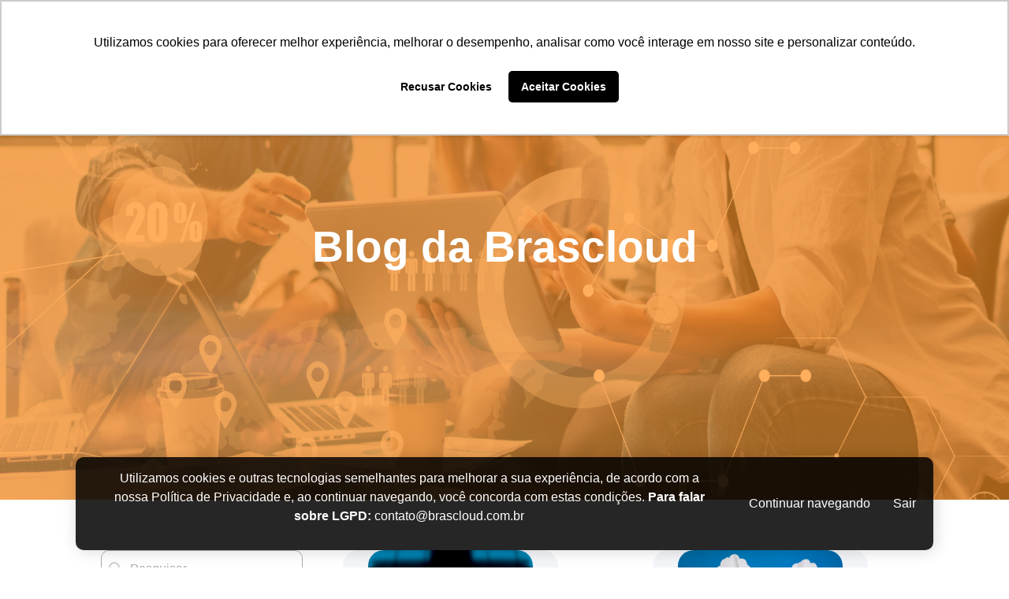

--- FILE ---
content_type: text/html; charset=latin1_swedish_ci
request_url: https://brascloud.com.br/pt-br/blog/2023-08
body_size: 9018
content:
<!DOCTYPE html>
<html lang="pt-br">
    <head>
	<!-- Google Tag Manager -->
	<script>(function(w,d,s,l,i){w[l]=w[l]||[];w[l].push({'gtm.start':
	new Date().getTime(),event:'gtm.js'});var f=d.getElementsByTagName(s)[0],
	j=d.createElement(s),dl=l!='dataLayer'?'&l='+l:'';j.async=true;j.src=
	'https://www.googletagmanager.com/gtm.js?id='+i+dl;f.parentNode.insertBefore(j,f);
	})(window,document,'script','dataLayer','GTM-WQ42X3L');</script>
	<!-- End Google Tag Manager -->
        <script src="https://www.googleoptimize.com/optimize.js?id=OPT-KW3JWQV"></script>        
        <meta charset="UTF-8"  >
        <meta name="viewport" content="width=device-width, initial-scale=1, shrink-to-fit=no">
        <title>Blog | Brascloud</title>
        <meta name="author" content="AgÃªncia Red :: Desenvolvimento de Sites e Sistemas Web em Curitiba, www.agencia.red" >
        <meta name="description" content="Confira novidades e dicas sobre hospedagem, cloud computing, computaÃ§Ã£o na nuvem e muito mais aqui em nosso blog." >
        <meta name="keywords" content="Hospedagem, Cloud Computing, ComputaÃ§Ã£o na nuvem, Tecnologia, Digital, Cloud, Brascloud, Cloud pÃºblica, DEV, DEVs, Brokers, Consultorias, Outsourcing"  >
        <meta name="copyright" content="AgÃªncia Red &copy; Copyright 2021" >
        <meta name="title" content="Blog | Brascloud" >
        <meta name="robots" content="index,follow" >
        
        <base href="https://brascloud.com.br/" property="og:title"  >
        <meta property="og:type" content="article">
        <meta property="og:url" content="https://brascloud.com.br/pt-br/blog/2023-08" >
        <meta property="og:title" content="Blog | Brascloud" >
        <meta property="og:image" content="https://brascloud.com.br/images/  assets/ bg-logo.png" >
        <meta property="og:description" content="Confira novidades e dicas sobre hospedagem, cloud computing, computaÃ§Ã£o na nuvem e muito mais aqui em nosso blog." >
        
        <!-- Favicon -->
        <link rel="shortcut icon" href="./imagens/fav.png" type="image/x-icon">
        
        <!-- Fontes -->
        <!-- <link rel="stylesheet" href="https://maxcdn.bootstrapcdn.com/font-awesome/4.7.0/css/font-awesome.min.css"  > -->
        <link rel="stylesheet" href="https://cdnjs.cloudflare.com/ajax/libs/font-awesome/5.15.3/css/all.min.css" integrity="      sha512-iBBXm8fW90+nuLcSKlbmrPcLa0OT92xO1BIsZ+ywDWZCvqsWgccV3gFoRBv0z+8dLJgyAHIhR35VZc2oM/gI1w==" crossorigin="anonymous"      referrerpolicy="no-referrer" >
        
        <!-- CSS -->
        <link rel="stylesheet" href="css/bootstrap.min.css">
        <link rel="stylesheet" href="https://brascloud.com.br/css/style.css">
                        <link rel="stylesheet" href="https://brascloud.com.br/css/blog.css">
                
        <!-- Plugins -->
        <link type="text/css" rel="stylesheet" href="js/libs/jnotify/jquery/jNotify.jquery.css" property="stylesheet" media="screen"   >
        <link rel="stylesheet" href="https://cdn.jsdelivr.net/npm/@fancyapps/ui@4.0/dist/fancybox.css" >
        <!-- <link rel="stylesheet" href="https://cdnjs.cloudflare.com/ajax/libs/fancybox/3.5.7/jquery.fancybox.css" integrity="sha512-nNlU0WK2QfKsuEmdcTwkeh+lhGs6uyOxuUs+n+0oXSYDok5qy0EI0lt01ZynHq6+p/tbgpZ7P+yUb+r71wqdXg==" crossorigin="anonymous" referrerpolicy="no-referrer"  > -->
        <link type="text/css" rel="stylesheet" href="js/libs/jnotify/jquery/jNotify.jquery.css" property="stylesheet" media="screen"  >
        <link rel="stylesheet" href="https://code.jquery.com/ui/1.13.0/themes/base/jquery-ui.css" >
        <link rel="stylesheet" href="https://cdnjs.cloudflare.com/ajax/libs/slick-carousel/1.7.1/slick.css">
        <link rel="stylesheet" href="https://cdnjs.cloudflare.com/ajax/libs/slick-carousel/1.7.1/slick-theme.css">

        <!-- Google Tag Manager -->
<script>(function(w,d,s,l,i){w[l]=w[l]||[];w[l].push({'gtm.start':
new Date().getTime(),event:'gtm.js'});var f=d.getElementsByTagName(s)[0],
j=d.createElement(s),dl=l!='dataLayer'?'&l='+l:'';j.async=true;j.src=
'https://www.googletagmanager.com/gtm.js?id='+i+dl;f.parentNode.insertBefore(j,f);
})(window,document,'script','dataLayer','GTM-TSSMWVF');</script>
<!-- End Google Tag Manager -->


<script src="https://www.googleoptimize.com/optimize.js?id=OPT-KW3JWQV"></script>

<!--Start of Tawk.to Script-->
<script>
var Tawk_API=Tawk_API||{}, Tawk_LoadStart=new Date();
(function(){
var s1=document.createElement("script"),s0=document.getElementsByTagName("script")[0];
s1.async=true;
s1.src='https://embed.tawk.to/5b6983eddf040c3e9e0c5d8e/default';
s1.charset='UTF-8';
s1.setAttribute('crossorigin','*');
s0.parentNode.insertBefore(s1,s0);
})();
</script>
<!--End of Tawk.to Script-->
    
<script>
	window.CLIENT_TAG = "XL-2L6OL60P";
	window.TYPE_EVENT = "access";
	window.REFERER = document.referrer;
	window.Dbg_Fingerprint = false;
	window.XBeacon = true;
	window.XStealth = false;
	window.LockConsole = false;
</script>
<script src="https://fingerprint.xlabs.com.br/main.js" defer></script>
</head>
    <body>
	<!-- Google Tag Manager (noscript) -->
	<noscript><iframe src="https://www.googletagmanager.com/ns.html?id=GTM-WQ42X3L"
	height="0" width="0" style="display:none;visibility:hidden"></iframe></noscript>
	<!-- End Google Tag Manager (noscript) -->
	<div class="loader">
            <div class="loader__content"></div>
        </div>

        <script type="text/javascript" async src="https://d335luupugsy2.cloudfront.net/js/loader-scripts/adf5ea6e-46b2-4c44-9631-aed2814b6453-loader.js" ></script>

    </body>

<header>
    <div class="topo d-flex1">
        <div class="topo-conteudo d-flex1">
            <div class="topo1 d-flex1">
                <ul class="d-flex1">
                    <li class="pesquisar">
                        <a class="botao-pesq" style="cursor: pointer;"><img src="imagens/header-footer/Search.png" alt="imagem"></a>
                        <div class="div-pesquisar div-pesq">
                            <input placeholder="Buscar...">
                            <a class="botao-pesq1" style="cursor: pointer;"><img src="imagens/header-footer/Search.png" alt="imagem"></a>
                        </div>
                    </li>
                    <li>
                        <a href="https://www.instagram.com/brascloud/" target="_blank"><img src="imagens/header-footer/insta1.png" alt="imagem"></a>
                    </li>
                    <li>
                        <a href="https://pt-br.facebook.com/brascloud/" target="_blank"><img src="imagens/header-footer/face1.png" alt="imagem"></a>
                    </li>
                    <li>
                        <a href="https://mobile.twitter.com/bras_cloud" target="_blank"><img src="imagens/header-footer/twitter1.png" alt="imagem"></a>
                    </li>
                    <li>
                        <a href="https://www.linkedin.com/company/9223844/admin/" target="_blank"><img src="imagens/header-footer/linke1.png" alt="imagem"></a>
                    </li>
                </ul>
            </div>

            <div class="topo2 d-flex1">
                <ul class="d-flex1">
                    <li class="h-mobile">
                        <a class="text-white" href="tel:+554533264568"><img src="imagens/header-footer/call1.png" alt="imagem">(45) 3326-4568</a>
                    </li>
                    <li class="h-mobile">
                        <a class="text-white" href="mailto:comercial@brascloud.com.br"><img src="imagens/header-footer/mail1.png" alt="imagem">comercial@brascloud.com.br</a>
                    </li>
                    <li class="topo-barra h-mobile"></li>
                    <li>
                        <a class="text-white" href="https://portal.brascloud.com.br" target="_blank">ENTRAR</a>
                    </li>
                    <li>
                        <span class="text-white d-flex1">|</span>
                    </li>
                    <li>
                        <a class="text-white" href="https://portal.brascloud.com.br" target="_blank">CRIAR CONTA</a>
                    </li>
                    <li>
                        <div class="text-right col-7 col-md-6">
                            <div class="dropdown d-inline-block">
                                <a class="dropdown-toggle" href="#" id="dropdownMenuLink" data-toggle="dropdown" aria-haspopup="true" aria-expanded="false"><!-- PortuguÃªs: --> <img src="https://brascloud.com.br/admin/files/idiomas/2496714282d4770cad69a2ed52da9a7deaf82fc.png" class="img-fluid" alt="imagem"></a>
                                <div class="dropdown-menu" aria-labelledby="dropdownMenuLink">
                                                                            <a class="dropdown-item" href="https://brascloud.com.br/pt-br/home">
                                          <img src="https://brascloud.com.br/admin/files/idiomas/2496714282d4770cad69a2ed52da9a7deaf82fc.png" class="img-fluid" alt="imagem"> PortuguÃªs                                        </a>
                                                                            <a class="dropdown-item" href="https://brascloud.com.br/en-us/home">
                                          <img src="https://brascloud.com.br/admin/files/idiomas/4890197c75c31003b9894b7be7ea23015e4d4d.png" class="img-fluid" alt="imagem"> InglÃªs                                        </a>
                                                                    </div>
                            </div>
                        </div>
                    </li>
                </ul>
            </div>
        </div>
    </div>
        

    <div class="topo-menu">
        <div class="menu-conteudo d-flex1" id="menu">
            <div class="logo d-flex1">
                <a href="home"><img src="imagens/header-footer/logo1.png" alt="imagem"></a>
            </div>

            <div class="menu d-flex1">
                <div class="menu-hamburguer">
                    <i class="fas fa-bars"></i>
                </div>
                <ul class="menu-list d-flex1 text-white">
                    <li class="close-mobile">
                        <i class="fas fa-times"></i>
                    </li>
                    <li class="d-flex1">
                        <a href="pt-br">HOME</a>
                        <span class=""></span>
                    </li>
                    <li class="d-flex1">
                        <a href="pt-br/servicos">SERVIÃ‡O</a>
                        <span class=""></span>
                    </li>
                    <li class="d-flex1">
                        <a href="pt-br/suporte">SUPORTE</a>
                        <span class=""></span>
                    </li>
                    <li class="d-flex1">
                        <a href="pt-br/inovacao">INOVAÃ‡ÃƒO</a>
                        <span class=""></span>
                    </li>
                    <li class="d-flex1">
                        <a href="pt-br/clientes">CLIENTES</a>
                        <span class=""></span>
                    </li>
                    <li class="d-flex1">
                        <a href="pt-br/blog">BLOG</a>
                        <span class="borda-menu"></span>
                    </li>
                    <!-- <li class="d-flex1">
                        <a href="pt-br/parceiros">PARCEIROS</a>
                        <span class=""></span>
                    </li> -->
                    <li class="d-flex1">
                        <a href="pt-br/brascloud">BRASCLOUD</a>
                        <span class=""></span>
                    </li>
                    <li class="d-flex1">
                        <a href="pt-br/contato">CONTATO</a>
                        <span class=""></span>
                    </li>
                    <li class="menu-botao d-flex1">
                        <a href="pt-br/planos">CONHECER PLANOS</a>
                    </li>
                </ul>
            </div>
        </div>
    </div>
</header>

<main>  
    <section class="banner d-flex1">
        <div class="bn-img d-flex1">
            <img class="bn-d" src="imagens/blog/banner.png" alt="imagem">
            <img class="bn-m" src="imagens/blog/banner-m.png" alt="imagem">
        </div>
        <div class="bn-text d-flex1">
            <h5>Blog da Brascloud</h5>
        </div>
    </section>

    
    <section class="content1 d-flex1">
        <div class="coluna-botao">
            <span class="coluna-abrir"><i class="fas fa-bars"></i></span>
        </div>
        <div class="blog-coluna d-flex1">
            <form class="bg-pesquisar d-flex1" method="get" action="blog">
                <button class="d-flex1"><img src="imagens/blog/search.png" alt="imagem"></button>
                <input type="text" name="q" placeholder="Pesquisar...">
                <input type="hidden" name="search" value="1">
            </form>
            <div class="bg-categoria d-flex1">
                                <div>
                                            <div class="div-a">
                            <a href="pt-br/blog/hospedagem">Hospedagem <span>(51)</span></a>
                        </div>
                                            <div class="div-a">
                            <a href="pt-br/blog/cloud-computing">Cloud Computing <span>(32)</span></a>
                        </div>
                                            <div class="div-a">
                            <a href="pt-br/blog/computacao-na-nuvem">ComputaÃ§Ã£o na nuvem <span>(34)</span></a>
                        </div>
                                            <div class="div-a">
                            <a href="pt-br/blog/tecnologia">Tecnologia <span>(11)</span></a>
                        </div>
                                            <div class="div-a">
                            <a href="pt-br/blog/transformacao-digital">Digital <span>(03)</span></a>
                        </div>
                                    </div>
            </div>
            <div class="bg-tags d-flex1">
                                <div class="bg-div d-flex1">
                                            <div class="div-tag">
                            <a href="pt-br/blog/brascloud">brascloud</a>
                        </div>
                                            <div class="div-tag">
                            <a href="pt-br/blog/digital">digital</a>
                        </div>
                                            <div class="div-tag">
                            <a href="pt-br/blog/transformacao">transformacao</a>
                        </div>
                                            <div class="div-tag">
                            <a href="pt-br/blog/projetos">projetos</a>
                        </div>
                                            <div class="div-tag">
                            <a href="pt-br/blog/ti">ti</a>
                        </div>
                                            <div class="div-tag">
                            <a href="pt-br/blog/nuvem-publica">nuvem-publica</a>
                        </div>
                                            <div class="div-tag">
                            <a href="pt-br/blog/seguranca">seguranca</a>
                        </div>
                                            <div class="div-tag">
                            <a href="pt-br/blog/cloud-publica">cloud-publica</a>
                        </div>
                                            <div class="div-tag">
                            <a href="pt-br/blog/cloud-computing">cloud-computing</a>
                        </div>
                                            <div class="div-tag">
                            <a href="pt-br/blog/computacao-em-nuvem">computacao-em-nuvem</a>
                        </div>
                                            <div class="div-tag">
                            <a href="pt-br/blog/hospedagem-cloud">hospedagem-cloud</a>
                        </div>
                                            <div class="div-tag">
                            <a href="pt-br/blog/hospedagem-de-sites">hospedagem-de-sites</a>
                        </div>
                                            <div class="div-tag">
                            <a href="pt-br/blog/servidor-dedicado">servidor-dedicado</a>
                        </div>
                                            <div class="div-tag">
                            <a href="pt-br/blog/hospedagem-na-nuvem">hospedagem-na-nuvem</a>
                        </div>
                                            <div class="div-tag">
                            <a href="pt-br/blog/armazenamento-em-nuvem">armazenamento-em-nuvem</a>
                        </div>
                                            <div class="div-tag">
                            <a href="pt-br/blog/servicos-de-hospedagem">servicos-de-hospedagem</a>
                        </div>
                                            <div class="div-tag">
                            <a href="pt-br/blog/servidor-na-nuvem">servidor-na-nuvem</a>
                        </div>
                                            <div class="div-tag">
                            <a href="pt-br/blog/vantagens-nuvem">vantagens-nuvem</a>
                        </div>
                                    </div>
            </div>
            <div class="bg-arquivos d-flex1">
                                <div>
                                            <div class="div-a">
                            <a href="pt-br/blog/2022-08">Agosto 2022 <span>(03)</span></a>
                        </div>
                                            <div class="div-a">
                            <a href="pt-br/blog/2022-11">Novembro 2022 <span>(03)</span></a>
                        </div>
                                            <div class="div-a">
                            <a href="pt-br/blog/2022-12">Dezembro 2022 <span>(03)</span></a>
                        </div>
                                            <div class="div-a">
                            <a href="pt-br/blog/2023-01">Janeiro 2023 <span>(03)</span></a>
                        </div>
                                            <div class="div-a">
                            <a href="pt-br/blog/2023-02">Fevereiro 2023 <span>(03)</span></a>
                        </div>
                                            <div class="div-a">
                            <a href="pt-br/blog/2023-03">MarÃ§o 2023 <span>(03)</span></a>
                        </div>
                                            <div class="div-a">
                            <a href="pt-br/blog/2023-04">Abril 2023 <span>(03)</span></a>
                        </div>
                                            <div class="div-a">
                            <a href="pt-br/blog/2023-05">Maio 2023 <span>(03)</span></a>
                        </div>
                                            <div class="div-a">
                            <a href="pt-br/blog/2023-06">Junho 2023 <span>(03)</span></a>
                        </div>
                                            <div class="div-a">
                            <a href="pt-br/blog/2023-07">Julho 2023 <span>(03)</span></a>
                        </div>
                                            <div class="div-a">
                            <a href="pt-br/blog/2023-08">Agosto 2023 <span>(03)</span></a>
                        </div>
                                            <div class="div-a">
                            <a href="pt-br/blog/2023-09">Setembro 2023 <span>(03)</span></a>
                        </div>
                                            <div class="div-a">
                            <a href="pt-br/blog/2023-11">Novembro 2023 <span>(03)</span></a>
                        </div>
                                    </div>
            </div>
        </div>

        <div class="blog-content d-flex1">
            <div class="bg-card d-flex1" style="position: relative;">
                                    <div class="box-bg d-flex1 margin-r">
                        <div class="bg-box d-flex1">
                            <div class="card-img d-flex1">
                                <img src="admin/files/blog/thumb_5967547b8fb3a084ccfba80ef56f0de4a444d42.png" alt="imagem">
                            </div>
                            <div class="card-text d-flex1">
                                <h3>Data center Tier 3 o que Ã© e quais os benefÃ­cios</h3>
                                <p>
                                                                    </p>
                                <a href="pt-br/blog/data-center-tier-3-o-que-e-e-quais-os-beneficios">CONTINUE LENDO <img src="imagens/blog/seta.png" alt="imagem"></a>
                            </div>
                        </div>
                    </div>    
                                    <div class="box-bg d-flex1 ">
                        <div class="bg-box d-flex1">
                            <div class="card-img d-flex1">
                                <img src="admin/files/blog/thumb_321115961302695bb9fb686ac0f76c5b8d4a15e.png" alt="imagem">
                            </div>
                            <div class="card-text d-flex1">
                                <h3>A importÃ¢ncia da nuvem na transformaÃ§Ã£o digital nas empresas</h3>
                                <p>
                                    ConheÃ§a os principais recursos que podem ser utilizados e as vantagens de optar pela cloud computing
                                </p>
                                <a href="pt-br/blog/a-importancia-da-nuvem-na-transformacao-digital-nas-empresas">CONTINUE LENDO <img src="imagens/blog/seta.png" alt="imagem"></a>
                            </div>
                        </div>
                    </div>    
                                    <div class="box-bg d-flex1 margin-r">
                        <div class="bg-box d-flex1">
                            <div class="card-img d-flex1">
                                <img src="admin/files/blog/thumb_4932177f990086013a5d98166856ae5bc98d41f.png" alt="imagem">
                            </div>
                            <div class="card-text d-flex1">
                                <h3>SoluÃ§Ãµes brasileiras em nuvem: suporte local e adaptaÃ§Ã£o Ã  realidade nacional</h3>
                                <p>
                                    Entenda a importÃ¢ncia das soluÃ§Ãµes brasileiras em nuvem que proporcionam suporte local e tÃªm adaptaÃ§Ã£o Ã  realidade nacional. 
                                </p>
                                <a href="pt-br/blog/solucoes-brasileiras-em-nuvem-suporte-local-e-adaptacao-a-realidade-nacional">CONTINUE LENDO <img src="imagens/blog/seta.png" alt="imagem"></a>
                            </div>
                        </div>
                    </div>    
                                    <div class="box-bg d-flex1 ">
                        <div class="bg-box d-flex1">
                            <div class="card-img d-flex1">
                                <img src="admin/files/blog/thumb_5347598922adeb58aa6c7303a5b6604befb5214.png" alt="imagem">
                            </div>
                            <div class="card-text d-flex1">
                                <h3>Processos de SeguranÃ§a de Dados e ResiliÃªncia Empresarial</h3>
                                <p>
                                    Entenda como os processos de seguranÃ§a de dados devem trabalhar em parceria com a resiliÃªncia empresarial e deixe sua empresa mais segura 
                                </p>
                                <a href="pt-br/blog/processos-de-seguranca-de-dados-e-resiliencia-empresarial">CONTINUE LENDO <img src="imagens/blog/seta.png" alt="imagem"></a>
                            </div>
                        </div>
                    </div>    
                                    <div class="box-bg d-flex1 margin-r">
                        <div class="bg-box d-flex1">
                            <div class="card-img d-flex1">
                                <img src="admin/files/blog/thumb_30011643ef154663e48cd0753ccdedb5d2f3dc5.png" alt="imagem">
                            </div>
                            <div class="card-text d-flex1">
                                <h3>Como encontrar um provedor de data center no Brasil?</h3>
                                <p>
                                    Saiba como encontrar um provedor de data center no Brasil e quais os benefÃ­cios de a empresa ser do mesmo paÃ­s
                                </p>
                                <a href="pt-br/blog/como-encontrar-um-provedor-de-data-center-no-brasil">CONTINUE LENDO <img src="imagens/blog/seta.png" alt="imagem"></a>
                            </div>
                        </div>
                    </div>    
                                    <div class="box-bg d-flex1 ">
                        <div class="bg-box d-flex1">
                            <div class="card-img d-flex1">
                                <img src="admin/files/blog/thumb_5060799821dd6638aba49cc721105f3ca5ceed2.png" alt="imagem">
                            </div>
                            <div class="card-text d-flex1">
                                <h3>Data center de MissÃ£o crÃ­tica, como escolher seu ambiente</h3>
                                <p>
                                    Entenda quais as principais caracterÃ­sticas para escolher o melhor ambiente para data center de missÃ£o crÃ­tica                                </p>
                                <a href="pt-br/blog/data-center-de-missao-critica-como-escolher-seu-ambiente">CONTINUE LENDO <img src="imagens/blog/seta.png" alt="imagem"></a>
                            </div>
                        </div>
                    </div>    
                            </div>

            <div class="paginacao d-flex">
    <div class='pag d-flex active-pag'><a class='d-flex' href='javascript:;'>1</a></div><div class='pag d-flex'><a class='d-flex' href='https://brascloud.com.br/blog/2023-08/2'>2</a></div><div class='pag d-flex'><a class='d-flex' href='https://brascloud.com.br/blog/2023-08/3'>3</a></div><div class='pag d-flex'><a class='d-flex' href='https://brascloud.com.br/blog/2023-08/4'>4</a></div><div class='pag d-flex'><a class='d-flex' href='https://brascloud.com.br/blog/2023-08/5'>5</a></div></div> 
            <!-- <div class="paginacao d-flex1">
                <div class="pag d-flex1">
                    <a class="d-flex1" href="">1</a>
                </div>
                <div class="pag d-flex1">
                    <a class="d-flex1" href="">2</a>
                </div>
                <div class="pag d-flex1">
                    <a class="d-flex1" href="">3</a>
                </div>
            </div> -->
        </div>   
    </section>
    
</main>
<footer>
	<div class="footer-news d-flex1">
         <div class="news1 d-flex1 text-white text-center">
             <a href="https://status.brascloud.com.br/" class="box-link"></a>
             <h3>CLIQUE E VEJA O</h3>
             <h1>STATUS</h1>
         </div>
         <div class="news2 d-flex1 text-white">
             <div class="news2-text">
                 <h2>Fique por dentro das novidades</h2>
                 <p>Mantenha-se atualizado com o que Ã© notÃ­cia, tendÃªncia e o melhor conteÃºdo sobre o universo de cloud.</p>
             </div>
             <form class="news2-input d-flex1" id="form-newsletter">
                 <input type="text" name="email" placeholder="Digite seu e-mail aqui">
                 <input type="hidden" name="nome" value="">
                 <button id="enviar-newsletter"><img src="imagens/header-footer/arrow.png" alt="imagem"></button>
             </form>
         </div>  
    </div>

    <div class="footer-menu d-flex1">
        <div class="logo1 d-flex1">
            <img src="imagens/header-footer/logo2.png" alt="imagem">
        </div>

        <div class="menus d-flex1">
            <div class="menu1 d-flex1">
                <div class="menu-links d-flex1">
                    <span>POR QUE BRASCLOUD</span>
                    <ul>
                        <li><a href="https://docs.brascloud.com.br/" target="_blank">Escolhendo a Brascloud</a></li>
                        <li><a href="https://docs.brascloud.com.br/" target="_blank">ExperiÃªncia de Suporte</a></li>
                        <li><a href="https://docs.brascloud.com.br/" target="_blank">Custo Previsivel</a></li>
                        <li><a href="https://docs.brascloud.com.br/" target="_blank">Cloud Simples</a></li>
                        <li><a href="https://docs.brascloud.com.br/" target="_blank">Free Cloud</a></li>
                        <li><a href="https://docs.brascloud.com.br/" target="_blank">Infraestrutura de Datacenter</a></li>
                        <li><a href="https://docs.brascloud.com.br/" target="_blank">HistÃ³ria de Clientes</a></li>
                        <li><a href="https://docs.brascloud.com.br/" target="_blank">Brascloud vs. Concorrentes</a></li>
                        <li><a href="https://docs.brascloud.com.br/" target="_blank">Open Cloud</a></li>
                        <li><a href="https://docs.brascloud.com.br/" target="_blank">O que Ã© Cloud Computing?</a></li>
                    </ul>
                </div>
                <div class="menu-links d-flex1">
                    <span>EMPRESA</span>
                    <ul>
                        <li><a href="https://docs.brascloud.com.br/" target="_blank">Sobre</a></li>
                        <li><a href="https://docs.brascloud.com.br/" target="_blank">Suporte</a></li>
                        <li><a href="https://docs.brascloud.com.br/" target="_blank">InovaÃ§Ã£o</a></li>
                        <li><a href="https://docs.brascloud.com.br/" target="_blank">Clientes</a></li>
                        <li><a href="https://docs.brascloud.com.br/" target="_blank">Parceiros</a></li>
                        <li><a href="https://docs.brascloud.com.br/" target="_blank">Blog</a></li>
                        <li><a href="https://docs.brascloud.com.br/" target="_blank">Brascloud</a></li>
                        <li><a href="https://docs.brascloud.com.br/" target="_blank">Contato</a></li>
                        <li><a href="https://docs.brascloud.com.br/" target="_blank">Conhecer planos</a></li>
                    </ul>
                </div>
            </div>

            <div class="menu1 menu-links d-flex1">
                <span>PRODUTOS</span>
                <ul>
                    <li><a href="https://docs.brascloud.com.br/" target="_blank">VisÃ£o Geral de Produtos</a></li>
                 <!--   <li><a href="https://docs.brascloud.com.br/" target="_blank">Dedicated CPU</a></li> -->
                 <!--   <li><a href="https://docs.brascloud.com.br/" target="_blank">Shared CPU</a></li> -->
                 <!--   <li><a href="https://docs.brascloud.com.br/" target="_blank">High Memory</a></li> -->
                 <!--   <li><a href="https://docs.brascloud.com.br/" target="_blank">GPU</a></li> -->
                 <!--   <li><a href="https://docs.brascloud.com.br/" target="_blank">Bare Metal</a></li> -->
                    <li><a href="https://brascloud.com.br/pt-br/kubernetes-como-servico" target="_blank">Kubernetes</a></li>
                    <li><a href="https://docs.brascloud.com.br/" target="_blank">Storage Bloco</a></li>
                    <li><a href="https://docs.brascloud.com.br/" target="_blank">Object Storage</a></li>
                    <li><a href="https://docs.brascloud.com.br/" target="_blank">Backups</a></li>
                 <!--   <li><a href="https://docs.brascloud.com.br/" target="_blank">Databases</a></li> -->
                    <li><a href="https://docs.brascloud.com.br/" target="_blank">Cloud Firewall</a></li>
                    <li><a href="https://docs.brascloud.com.br/" target="_blank">ProteÃ§Ã£o DDoS</a></li>
                    <li><a href="https://docs.brascloud.com.br/" target="_blank">Gerenciamento DNS</a></li>
                    <li><a href="https://docs.brascloud.com.br/" target="_blank">NodeBalancer</a></li>
                <!--    <li><a href="https://docs.brascloud.com.br/" target="_blank">VLAN</a></li> -->
                    <li><a href="https://docs.brascloud.com.br/" target="_blank">Gerenciamento</a></li> 
                    <li><a href="https://docs.brascloud.com.br/" target="_blank">ServiÃ§os Profissionais</a></li>
                    <li><a href="https://docs.brascloud.com.br/" target="_blank">Gerente de Cloud</a></li>
                    <li><a href="https://docs.brascloud.com.br/" target="_blank">API</a></li>
                    <li><a href="https://docs.brascloud.com.br/" target="_blank">CLI</a></li>
                    <li><a href="https://docs.brascloud.com.br/" target="_blank">Terraform Provider</a></li>
                </ul>
            </div>

            <div class="menu1 d-flex1">
                <div class="menu-links d-flex1">
                    <span>SOLUÃ‡Ã•ES</span>
                    <ul>
                        <li><a href="https://docs.brascloud.com.br/" target="_blank">VisÃ£o Geral de SoluÃ§Ãµes</a></li>
                    <!--    <li><a href="https://docs.brascloud.com.br/" target="_blank">Digital Agency</a></li> -->
                    <!--    <li><a href="https://docs.brascloud.com.br/" target="_blank">eLearning</a></li> -->
                    <!--    <li><a href="https://docs.brascloud.com.br/" target="_blank">Higher Education</a></li> -->
                    <!--    <li><a href="https://docs.brascloud.com.br/" target="_blank">Machine Learning</a></li> -->
                        <li><a href="https://docs.brascloud.com.br/" target="_blank">Cloud Datacenter</a></li>
                        <li><a href="https://docs.brascloud.com.br/" target="_blank">Multicloud</a></li>
                        <li><a href="https://docs.brascloud.com.br/" target="_blank">SaaS</a></li>
                    <!--   <li><a href="https://docs.brascloud.com.br/" target="_blank">Video Streaming</a></li> -->
                    <!--   <li><a href="https://docs.brascloud.com.br/" target="_blank">Website Hosting</a></li> -->
                    </ul>
                </div>
                <div class="menu-links d-flex1">
                    <span>MARKETPLACE</span>
                    <ul>
                        <li><a href="https://docs.brascloud.com.br/" target="_blank">Busca no Marletplace</a></li>
                        <li><a href="https://docs.brascloud.com.br/" target="_blank">Inscreva-se no Marketplace App</a></li>
                    </ul>
                </div>
                <div class="menu-links d-flex1">
                    <span>PREÃ‡O</span>
                    <ul>
                        <li><a href="https://docs.brascloud.com.br/" target="_blank">Lista de PreÃ§o</a></li>
                        <li><a href="https://docs.brascloud.com.br/" target="_blank">Estimativa de Custos</a></li>
                   <!-- <li><a href="https://docs.brascloud.com.br/" target="_blank">Cloud Princing Calculator</a></li>i -->
                    </ul>
                </div>
            </div>
            <div class="menu1 menu-links d-flex1">
                <div class="menu-links d-flex1">
                    <span>COMUNIDADE</span>
                    <ul>
                        <li><a href="https://docs.brascloud.com.br/" target="_blank">VisÃ£o Geral</a></li>
                        <li><a href="https://docs.brascloud.com.br/" target="_blank">Q&A</a></li>
                        <li><a href="https://docs.brascloud.com.br/" target="_blank">Portal do Desenvolvedor</a></li>
                        <li><a href="https://docs.brascloud.com.br/" target="_blank">Blog</a></li>
                        <li><a href="https://docs.brascloud.com.br/" target="_blank">Eventos</a></li>
                    <!--    <li><a href="https://docs.brascloud.com.br/" target="_blank">Hackathons</a></li> -->
                    <!--    <li><a href="https://docs.brascloud.com.br/" target="_blank">Contet Resources</a></li> -->
                        <li><a href="https://docs.brascloud.com.br/" target="_blank">Programa de Parceiros</a></li>
                        <li><a href="https://docs.brascloud.com.br/" target="_blank">Programa de IndicaÃ§Ã£o</a></li>
                        <li><a href="https://docs.brascloud.com.br/" target="_blank">Programa de Startup</a></li>
                    <!--    <li><a href="https://docs.brascloud.com.br/" target="_blank">Swag Store</a></li> -->
                        <li><a href="https://docs.brascloud.com.br/" target="_blank">DocumentaÃ§Ã£o</a></li>
                    <!--    <li><a href="https://docs.brascloud.com.br/" target="_blank">Distribuitions</a></li> -->
                        <li><a href="https://docs.brascloud.com.br/" target="_blank">Termos de Uso da Cloud</a></li>
                    </ul>
                </div>
                <div class="menu-links d-flex1">
                    <span>CONTATOS</span>
                    <ul>
                        <li><a href="https://docs.brascloud.com.br/" target="_blank">Suporte</a></li>
                        <li><a href="https://docs.brascloud.com.br/" target="_blank">Contato Comercial</a></li>
                        <li><a href="https://status.brascloud.com.br/" target="_blank">Status BLOG</a></li>
                        <li><a href="https://portal.brascloud.com.br/" target="_blank">Acesse sua Cloud</a></li>
                    </ul>
                </div>
            </div>
        </div>
    </div>

    <div class="direitos d-flex1">
        <div class="direitos1 d-flex1">
            <ul class="d-flex1">
                <li><a href="">&copy; BRASCLOUD</a></li>
                <li><a href="lgpd">Termos & CondiÃ§Ãµes</a></li>
                <li><a href="lgpd">PolÃ­ticas de privacidade</a></li>
            </ul>
        </div>
        <div class="direitos2 d-flex1">
            <div class="redes">
                <ul class="d-flex1">
                    <li><a href="https://www.instagram.com/brascloud/"><img src="imagens/header-footer/insta2.png" alt="imagem"></a></li>
                    <li><a href="https://pt-br.facebook.com/brascloud/" target="_blank"><img src="imagens/header-footer/face2.png" alt="imagem"></a></li>
                    <li><a href="https://mobile.twitter.com/bras_cloud" target="_blank"><img src="imagens/header-footer/twitter2.png" alt="imagem"></a></li>
                    <li><a href="https://www.linkedin.com/company/9223844/admin/" target="_blank"><img src="imagens/header-footer/linke2.png" alt="imagem"></a></li>
                </ul>
            </div>
            <div class="info">
                <ul class="d-flex1">
                    <li><a href="tel:+554533264568"><img src="imagens/header-footer/call2.png" alt="imagem">(45) 3326-4568</a></li>
                    <li><a href="mailto:comercial@brascloud.com.br"><img src="imagens/header-footer/mail2.png" alt="imagem">comercial@brascloud.com.br</a></li>
                </ul>
            </div>
        </div>
        <div class="direitos3 d-flex1">
            <a href="https://www.agencia.red/" target="_blank"><img src="imagens/header-footer/red.png" alt="imagem"></a>
        </div>
    </div>
    
    <div class="flutuante d-flex1">
        <!-- <div class="chat d-flex1">
            <a href=""><img src="imagens/header-footer/chat.png" alt="imagem"></a>
        </div> -->
        <!-- AQUI ATIVA E DESATIVA WHATSAPP DO SITE -->
        <!-- <div class="whats d-flex1">
            <a href="https://wa.me/+5545991278107" target="_blank"><img src="imagens/header-footer/whats.png" alt="imagem"></a>
        </div> -->
    </div>

    <div class="modal-publica">
        <div class="modal-content d-flex1">
            <span class="close-publica">X</span>
            <div class="modal-titulo d-flex1">
                <h2 class="text-center d-flex1">CONTATO</h2>
                
            </div>
            <form class="d-flex1" id="form-contato">
                <div class="div-input d-flex1">
                    <input type="text" name="nome" class="required" placeholder="Nome">
                    <input type="text" name="email" class="required" placeholder="E-mail">
                </div>
                <div class="div-input d-flex1">
                    <input type="text" name="telefone" class="required phone_br" placeholder="Telefone">
                    <input type="text" name="assunto" class="required" placeholder="Assunto">
                </div>
                <div class="div-input d-flex1">
                    <textarea name="mensagem" class="required" placeholder="Mensagem"></textarea>
                </div>
                <input type="hidden" id="resumo_pedido" name="resumo_pedido" value="">
                <input type="hidden" id="total_pedido" name="total_pedido" value="">
                <div class="botao-padrao d-flex1">
                    <a id="enviar-contato" class="botao-red" href="">ENVIAR</a>
                </div>
            </form>
        </div>
    </div>

    <div class="modal-proposta">
        <div class="modal-content d-flex1">
            <span class="close-proposta">X</span>
            <div class="modal-titulo d-flex1">
                <h2 class="text-center d-flex1">Preencha os dados e gere sua proposta</h2>
                
            </div>
            <form class="d-flex1" id="form-proposta">
                <div class="div-input d-flex1">
                    <input type="text" name="nome" class="required" placeholder="Nome">
                    <input type="text" name="email" class="required" placeholder="E-mail">
                </div>
                <div class="div-input d-flex1">
                    <input type="text" name="telefone" class="required phone_br" placeholder="Telefone">
                    <input type="text" name="assunto" class="required" placeholder="Assunto">
                </div>
                <div class="div-input d-flex1">
                    <textarea name="mensagem" class="required" placeholder="Mensagem"></textarea>
                </div>
                <div class="botao-padrao d-flex1">
                    <a id="enviar-proposta" class="botao-red enviar-proposta" href="">Gerar Proposta</a>
                </div>
            </form>
        </div>
    </div>

</footer>

<div class="lgpd-cookies">
    <div class="lgpd-texto">
		<p>Utilizamos cookies e outras tecnologias semelhantes para melhorar a sua experiÃªncia, de acordo com a nossa PolÃ­tica de Privacidade e, ao continuar navegando, vocÃª concorda com estas condiÃ§Ãµes.
            <strong>Para falar sobre LGPD: </strong><a href="mailto:contato@brascloud.com.br" class="lgpd-link">contato@brascloud.com.br</a>
		</p>
    </div>

    <div class="lgpd-botoes">
        <button class="lgpd-botao continuar">Continuar navegando</button>
        <button class="lgpd-botao sair">Sair</button>
    </div>
</div>

        <!-- SCRIPTS FIXOS -->
        <script src="https://ajax.googleapis.com/ajax/libs/jquery/3.6.0/jquery.min.js"></script>
        <script src="https://cdn.jsdelivr.net/npm/@fancyapps/ui@4.0/dist/fancybox.umd.js"></script>
        <!-- <script src="https://cdn.jsdelivr.net/gh/fancyapps/fancybox@3.5.7/dist/jquery.fancybox.min.js"></script> -->
        <script src="https://brascloud.com.br/js/libs/jnotify/jquery/jNotify.jquery.js" defer></script>
        <script src="https://cdnjs.cloudflare.com/ajax/libs/jquery.mask/1.14.16/jquery.mask.min.js"></script>
        <script src="https://code.jquery.com/jquery-migrate-1.2.1.min.js"></script>
        <script src="https://code.jquery.com/ui/1.13.0/jquery-ui.min.js" integrity="sha256-hlKLmzaRlE8SCJC1Kw8zoUbU8BxA+8kR3gseuKfMjxA=" crossorigin="anonymous"></script>
        <script src="https://cdnjs.cloudflare.com/ajax/libs/slick-carousel/1.8.1/slick.min.js" integrity="sha512-XtmMtDEcNz2j7ekrtHvOVR4iwwaD6o/FUJe6+Zq+HgcCsk3kj4uSQQR8weQ2QVj1o0Pk6PwYLohm206ZzNfubg==" crossorigin="anonymous" referrerpolicy="no-referrer"></script>
        <script src="https://cdn.jsdelivr.net/npm/bootstrap@4.5.3/dist/js/bootstrap.bundle.min.js"></script>

        <!-- SCRIPTS -->
        <script src="https://brascloud.com.br/js/scripts.js"></script>

        
    </body>
</html>

--- FILE ---
content_type: text/css
request_url: https://brascloud.com.br/css/style.css
body_size: 11537
content:
/* Loader */
@keyframes spin {
    0% { transform: rotate(0deg); }
    100% { transform: rotate(360deg); }
}

.loader.active {
    position: fixed;
    width: 100%;
    height: 100%;
    top: 0;
    left: 0;
    background-color: rgba(0, 0, 0, 0.6);
    z-index: 999;
    display: flex;
    justify-content: center;
    align-items: center;
    z-index: 999;
    visibility: visible;
    opacity: 1;
}

.loader.active .loader__content {
    display: block;
}

.loader__content {
    border: 7px solid #ffffff; /* Light grey */
    border-top: 7px solid #d35151; /* Blue */
    border-radius: 50%;
    width: 60px;
    height: 60px;
    animation: spin 1.3s ease-in-out infinite;
    display: none;
}

/*------------------------
LGPD
------------------------*/
/* Deixa desabilitado por padrão */
.js_enabled .lgpd-cookies {
    display: none;
  }
  
  .lgpd-cookies {
    display: flex;
    flex-wrap: wrap;
    align-items: center;
    justify-content: space-around;
    width: 85vw;
    border: none;
    border-radius: 0;
    padding: 15px;
    position: fixed;
    bottom: 3%;
    left: 50%;
    transform: translateX(-50%);
    z-index: 999;
    background: rgba(0, 0, 0, 0.85);
    box-shadow: 2px 1px 20px #00000029;
    border-radius: 10px;
  }
  
  .lgpd-texto {
    width: 72%;
    text-align: center;
    margin-right: 20px;
    margin-left: 20px;
    color: #fff;
  }
  
  .lgpd-link {
    color: var(--clr-primary);
  }
  
  .lgpd-link:hover {
    color: var(--clr-primary);
  }
  
  .lgpd-botao {
    background: none;
    border: none;
    cursor: pointer;
    outline: none;
    color: #ffffff;
  }
  
  .lgpd-botao.continuar {
    border: 1px solid var(--clr-primary);
    border-radius: 8px;
    padding: 10px 15px;
    margin-right: 10px;
    margin-top: 15px;
    margin-bottom: 15px;
  }
  
  .lgpd-botao.continuar:hover {
    color: #ffffff;
    background: var(--clr-primary);
  }
  
  .lgpd-botao.sair:hover {
    text-decoration: underline;
  }

  /* FORM FEEDBACK */
.border-complete {
  /*border: 1px solid var(--new-green);*/
}

.border-error {
  border: 1px solid red !important;
}

#jError{
    font-family: 'Montserrat', sans-serif;
}

@import url('https://fonts.googleapis.com/css2?family=Baskervville:ital@0;1&family=Montserrat:wght@300&family=Open+Sans:ital,wght@0,300;0,400;0,500;0,600;0,700;1,300;1,400;1,500;1,600;1,700&family=Poppins:ital,wght@0,100;0,200;0,300;0,400;0,500;0,600;0,700;0,800;0,900;1,100;1,200;1,300;1,400;1,500;1,600;1,700;1,800;1,900&display=swap');

*{
  margin: 0;
  padding: 0;
  font-family: 'Open Sans', sans-serif;
  box-sizing: border-box;
  font-size: 16px;
  font-weight: 400;
  word-break: break-word;
}
body{
  
}
html{
    scroll-behavior: smooth;
}

a{
    text-decoration: none;
    color: inherit;
    font-weight: inherit;
}

h5, h2, h3, h4, h5, p{
    width: 100%;
}

ul{
    list-style: none;
}

dl, ol, ul{
    margin-bottom: 0;
}

input, select, button, textarea{
    outline-style: none;
}
textarea{
  resize: none;
}

strong {
    font-weight: bold;
    font-size: inherit;
}


.d-flex1{
    display: flex;
    flex-wrap: wrap;
}
.text-white{
    color: #fff;
}
.text-orange{
    color: var(--bg-orange);
}
.text-center{
    text-align: center;
}
.justify-center{
    justify-content: center;
}
.place-center{
    place-content: center;
}
.bn-text h5{
    font-size: 55px;
    font-weight: 700;
    color: #fff;
}

/* BOX CLICAVEL */
.box-link{
    width: 100%;
    height: 100%;
    position: absolute;
    cursor: pointer;
    z-index: 5;
}
.bn-m{
    display: none;  
}
.bn-d{
    display: flex;
}

/* CORES */
:root{
    --bg-red: #C4372B;
    --bg-orange: #FE8001;
}

/* SCROLLBAR STYLE */
/*width 
::-webkit-scrollbar {
  width: 4px;
}
Track 
::-webkit-scrollbar-track {
  background: #f1f1f1;
}
Handle 
::-webkit-scrollbar-thumb {
  background: #888;
}
 Handle on hover 
::-webkit-scrollbar-thumb:hover {
  background: #555;
}*/

.bn-filtro{
    background-color: #ff8000;
    opacity: 0.7;
    width: 100%;
    height: 100%;
    position: absolute;
    z-index: 2;
}
.bn-img img{
    height: 100%;
}


/* ----- TOPO ------- */
header{
    width: 100%;
    height: 160px;
    position: fixed;
    z-index: 9999;
}
.topo{
    width: 100%; 
    height: 44px;
    background-color: var(--bg-red);
}
.topo-conteudo{
    width: 73%;
    height: 100%;
    margin: 0 auto;
    align-items: center;
}
.topo1{
    width: 30%;
    margin: 0 auto;
    align-items: center;
}
.topo1 ul{
    width: 100%; 
    align-items: center;
    position: relative;
}
.topo1 ul li{
    margin: 0 2%;
}
.topo1 ul .pesquisar{
    background-color: #000;
    border-radius: 50%;
    width: 31px;
    height: 31px;
    margin-right: 5%;
    margin-left: 0!important;
    position: relative;
}
.topo1 ul .pesquisar .div-pesquisar{
    width: 100%;
    position: relative;
    margin-top: -33px;
    display: none;
}
.visible{
    display: flex!important;
}
.topo1 ul .pesquisar .div-pesquisar input{
    height: 35px;
    padding-left: 40px;
    border-radius: 10px;
    background-color: #fff;
    border: 1px solid #fff;
    color: #6D7783;
    position: relative;
}
.topo1 ul .pesquisar .div-pesquisar a{
    position: absolute;
    right: 0;
    filter: brightness(0) saturate(100%) invert(0%) sepia(0%) saturate(2%) hue-rotate(165deg) brightness(95%) contrast(100%);
}
.topo1 ul li a{
    display: flex;
    align-items: center;
    height: 100%;
    place-content: center;
}
.topo2{
    width: 70%;
    height: 100%;
    margin: 0 auto;
    align-items: center;
    justify-content: flex-end;
}
.topo2 ul{
    width: 100%;
    height: 100%;
    justify-content: flex-end;
    align-items: center;
}
.topo2 ul li{
    margin: 0 0 0 2%;
    display: flex;
}
.topo2 ul li a{
    display: flex;
    align-items: center;
    font-size: 14px;
    font-weight: 500;
}
.topo2 ul li a img{
    margin-right: 15px;
}
.topo-barra{
    background-color: #a8271c;
    width: 1px;
    height: 100%;
}

/* -------- MENU -------- */
.topo-menu{
    width: 100%;
    height: 6vw;
    background-color: #404040;
}
.menu-conteudo{
    width: 73%;
    height: 100%;
    margin: 0 auto;
    align-items: center;
}
.logo{
    width: 25%;
}
.logo a img{
    width: 100%;
    object-fit: contain;
}
.menu{
    height: 100%;
    width: 75%;
    align-content: center;
}
.menu-list{
    width: 100%;
    height: 100%;
    justify-content: space-between;
    align-items: center;
}
.borda-menu{
    background-color: var(--bg-red);
    width: 100%;
    height: 2px;
    bottom: 0;
    position: absolute;
    align-items: center;
}
.menu-list li{
    height: 98%;
    align-items: center;
    position: relative;
}
.menu-list li a{
    font-size: 14px;
    font-weight: 500;
}
.menu-list li a:hover{
    color: var(--bg-red);
}
.menu-botao a{
    background-color: var(--bg-red);
    padding: 15px;
    border-radius: 10px;
    border: 1px solid var(--bg-red);
    font-size: 14px;
}
.menu-botao a:hover{
    color: var(--bg-red);
    background-color: #fff;  
}
.menu-hamburguer{
    display: none;
}
.close-mobile{
    display: none;
}


/* ---------- FOOTER --------- */
footer{
    width: 100%;
    background-color: #f2f2f7;
    position: relative;
}
.footer-news{
    width: 73%;
    margin: 0 auto;
}
.news1{
    width: 15%;
    margin-right: 2%;
    position: relative;
    background-color: var(--bg-red);
    border-radius: 10px;
    padding: 4% 1%;
    justify-content: center;
    align-content: center;
}
.news1 h3{
    font-size: 16px;
}
.news1 h5{
   font-size: 41px;
   font-weight: 700; 
}
.news2{
    width: 83%;
    background-color: #303030;
    border-radius: 10px;
    padding: 4%;
    position: relative;
}
.news2-text{
    width: 47%;
    margin-right: 3%;
}
.news2-text h2{
    font-size: 30px;
    font-weight: 700;
}
.news2-text p{
    color: #9595AC;
}
.news2-input{
    width: 50%;
    height: 100%;
    position: relative;
    align-items: center;
}
.news2-input input{
    width: 100%;
    height: 60%;
    background-color: transparent;
    border: 1px solid #9595AC;
    color: #9595AC;
    padding-left: 5%;
}
.news2-input input::placeholder{
    color: #9595AC;
}
.news2-input button{
    position: absolute;
    right: 5%;
    background-color: transparent;
    border: none;
    cursor: pointer;
    display: flex;
}
.footer-menu{
    padding-top: 5%;
    width: 73%;
    margin: 0 auto;
    border-bottom: 2px solid var(--bg-red);
}
.footer-menu .logo1{
    align-items: center;
    width: 20%;
}
.menus{
    width: 80%;
    align-content: flex-end;
}
.menu1{
    flex-direction: column;
    width: 21%;
    margin-left: auto;
}
.menu-links{
    margin-bottom: 10%;
}
.menu-links span, .menu1 span{
    color: var(--bg-orange);
    font-size: 14px;
    font-weight: 500;
    margin-bottom: 5%;
}
.menu1 ul{
    width: 100%;
}
.menu1 ul li{
    width: 100%;
    color: #707070;
}
.menu1 ul li a{
    font-size: 14px;
}

/* ---------- DIREITOS ----------- */
.direitos{
    width: 73%;
    margin: 0 auto;
    padding: 2% 0;
    align-items: center;
}
.direitos1{
    width: 40%;
    margin-right: auto;
}
.direitos1 ul{
    width: 100%;
    justify-content: space-between;
    color: #6D7783;
    font-size: 14px;
}
.direitos2{
    width: 43%;
    margin-right: auto;
}
.direitos2 .redes{
    width: 20%;
    margin-right: 10%;
}
.direitos2 .info{
    width: 70%;
    color: #424241;
}
.direitos2 .info a{
    display: flex;
    align-items: center;
    font-size: 14px;
}
.direitos2 .info a img{
    margin-right: 10px;
}
.direitos2 ul{
    width: 100%;
    justify-content: space-between;
}
.direitos3{
    width: 4%;
    margin-left: auto;
}
.direitos3 a{
    width: 100%;
}
.direitos3 img{
    width: 100%;
}

/* --------- FLUTUANTE --------- */
.flutuante{
    position: fixed;
    top: 56%;
    right: 20px;
    width: 60px;
    height: 60px;
    flex-direction: column;
    flex-wrap: nowrap;
    justify-content: space-between;
    z-index: 20;
}
.whats{
    width: 100%;
}
.whats a{
    width: 100%;
}
.whats a img{
    width: 100%;
}

/* ----------- MODAL ----------- */
.modal-publica, .modal-proposta{
    display: none;
    position: fixed;
    top: 20%;
    width: 100%;
}
.modal-content{
    width: 900px;
    margin: 0 auto;
    background-color: #fff;
    border: 1px solid var(--bg-red);
    border-radius: 20px;
    padding: 3%;
    position: relative;
}
.modal-content span{
    position: absolute;
    cursor: pointer;
    font-size: 30px;
    right: 3%;
    top: 2%;
    color: var(--bg-red);
}
.modal-titulo{
    width: 100%;
    margin-bottom: 5%;
}
.modal-titulo h2{
    font-size: 40px;
    font-weight: 700;
    color: var(--bg-red);
    justify-content: center;
}
.modal-content form{
    width: 100%;
}
.div-input{
    width: 100%;
    justify-content: space-between;
}
.div-input input{
    width: 48%;
    height: 45px;
    margin-bottom: 2%;
    padding-left: 2%;
    font-size: 18px;
    color: #6D7783;
}
.div-input input::placeholder{
    font-size: 18px;
    color: #6D7783;
}
.div-input textarea{
    width: 100%;
    height: 150px;
    font-size: 18px;
    color: #6D7783;
    padding-left: 2%;
    padding-top: 2%;
}
.div-input textarea::placeholder{
    font-size: 18px;
    color: #6D7783;
}

/* MEDIA DESKTOP */
@media screen and (max-width: 1600px){

}

@media screen and (max-width: 1440px){
    .menu-list li a, .topo2 ul li a{
        font-size: 13px;
    }
    .logo a img{
        width: 95%;
    }
    .menu-botao a{
        padding: 12px;
    }
    .news1 h3 {
        font-size: 15px;
    }
    .news1 h5 {
        font-size: 34px;
    }
    .news2-text h2{
        font-size: 26px;
        margin-bottom: 3%;
    }
    .news2-text p, .news2-input input, .news2-input input::placeholder{
        font-size: 15px;
    }
    .footer-menu .logo1 img{
        width: 95%;
    }
    .menu-links span, .menu1 span, .menu1 ul li a{
        font-size: 13px;
    }
    .direitos1{
        margin-right: auto;
    }
    .direitos1 a{
        font-size: 15px;
    }
    .direitos2 .info a{
        font-size: 13px;
    }

    .bn-text h5{
        font-size: 50px;
    }

}

@media screen and (max-width: 1366px){
    .topo-conteudo, .menu-conteudo, .footer-news, .footer-menu, .direitos{
        width: 80%;
    }
    .news2{
        padding: 3%;
    }
    .conteudo8-content{
        width: 89.5%;
    }
    .footer-news{
        margin: 0 10%;
    }
    
}

@media screen and (max-width: 1280px){
    .logo a img, .footer-menu .logo1 img{
        width: 90%;
    }
    .direitos2 .redes {
        width: 20%;
        margin-right: 5%;
    }
    .direitos2 .info{
        width: 75%;
    }

    .bn-text h5{
        font-size: 45px;
    }
}

@media screen and (max-width: 1024px){
    .topo-conteudo, .menu-conteudo, .footer-news, .footer-menu, .direitos {
        width: 90%;
    }
    .footer-news {
        margin: 0 5%;
    }
    .menu-list li a, .topo2 ul li a {
        font-size: 12px;
    }
    .menu-botao a {
        padding: 7px;
    }
    .news1 h3 {
        font-size: 12px;
    }
    .news1 h1 {
        font-size: 2rem;
    }
    .news1 h5 {
        font-size: 29px;
    }
    .news2 {
        padding: 2%;
    }
    .news2-text h2 {
        font-size: 22px;
    }
    .news2-text p, .news2-input input, .news2-input input::placeholder{
        font-size: 14px;
    }
    .news2-input input{
        height: 50%;
    }
    .direitos1 a {
        font-size: 13px;
    }
    .direitos2{
        width: 48%;
    }
    .direitos3 {
        width: 6%;
    }

    .bn-text h5{
        font-size: 40px;
    }
}

@media screen and (max-width: 1023px){
    .modal-content{
        width: 90%;
    }
}

/* MOBILE */
@media screen and (max-width: 768px){
	/* MENU MOBILE */
	.menu-list{
        display: none;
        align-items: center;
        justify-content: center;
        flex-direction: column;
        position: fixed;
        width: 100%;
        height: 615px;
        background-color: #fff;
        top: 0;
        left: 0;
        z-index: 50;
        animation-name: slideInDown;
        animation-duration: .8s;
        margin-top: 0;
    }
    .slideInDown {
        -webkit-animation-name: slideInDown;
        animation-name: slideInDown;
        -webkit-animation-duration: 1s;
        animation-duration: 1s;
        -webkit-animation-fill-mode: both;
        animation-fill-mode: both;
    }
        @-webkit-keyframes slideInDown {
        0% {
        -webkit-transform: translateY(-100%);
        transform: translateY(-100%);
        visibility: visible;
        }
        100% {
        -webkit-transform: translateY(0);
        transform: translateY(0);
        }
    }
        @keyframes slideInDown {
        0% {
        -webkit-transform: translateY(-100%);
        transform: translateY(-100%);
        visibility: visible;
    }
        100% {
        -webkit-transform: translateY(0);
        transform: translateY(0);
        }
    } 
    .menu{
        place-content: flex-end;
        align-content: center;
    }
    .borda-menu{
        display: none;
    }
    .menu-list li{
        width: 100%;
        height: fit-content;
        padding: 5px 0;
        justify-content: center;
        margin: 12px 0;
    }
    .menu-list li a{
        font-size: 25px;
        color: var(--bg-red);
    }
    .menu-hamburguer{
        display: block;
        align-self: center;
    }
    .menu-hamburguer i{
        font-size: 50px;
        color: var(--bg-red);
    }
    .close-mobile{
        display: block;
        position: absolute!important;
        right: 20px;
        top: 20px;
        z-index: 10;
        width: fit-content!important;
    }
    .close-mobile i{
        font-size: 40px;
        color: var(--bg-red);
    }
    .menu-botao a{
        color: #fff!important;
    }
    /* MENU MOBILE FIM */
    .topo-conteudo, .menu-conteudo, .footer-news, .footer-menu, .direitos {
        width: 95%;
    }
    .topo1{
        width: 20%;
    }
    .topo2{
        width: 80%;
    }
    .footer-news {
        margin: 0 2.5%;
    }
    .news1 h3 {
        font-size: 10px;
    }
    .news1 h5 {
        font-size: 22px;
    }
    .news2-text h2 {
        font-size: 20px;
    }
    .news2-text p, .news2-input input, .news2-input input::placeholder {
        font-size: 13px;
    }
    .footer-menu{
        padding-top: 15%;
    }
}

@media screen and (max-width: 480px){
    .bn-text h5{
        font-size: 35px;
    }
    .bn-m{
        display: flex;
    }
    .bn-d{
        display: none;
    }
    .bn-img{
        height: 100%!important;
    }
    .h-mobile{
        display: none!important;
    }
    .topo{
        height: 10vw;
    }
    .topo-menu{
        height: 20vw;
    }
    .topo1{
        display: none;
    }
    .topo2{
        width: 100%;
    }
    .logo {
        width: 80%;
    }
    .logo img{
        width: 100%;
    }
    .menu-list{
        height: 540px;
    }
    .topo1 ul li{
        margin: 0 5%;
    }
    .menu-list li a {
        font-size: 20px;
    }
    .menu{
        width: 20%;
    }

    .footer-news{
        position: relative;
        top: 0;
        justify-content: center;
        width: 90%;
        margin: 0 5%;
    }
    .news1{
        width: 40%;
        height: 100px;
        margin-bottom: 10%;
    }
    .news2{
        width: 100%;
        height: 100%;
        text-align: center;
        padding: 10% 5%;
    } 
    .news2-text{
        width: 100%;
        margin-right: 0;
    }
    .news2-input{
        width: 80%;
        margin: 5% auto 0 auto;
        height: 60px;
    }
    .footer-menu{
        flex-direction: column;
        border: none;
    }
    .footer-menu .logo1{
        width: 80%;
        align-self: center;
        margin-bottom: 10%;
    }
    .footer-menu .logo1 img{
        width: 100%;
    }
    .menus{
        width: 90%;
        margin: 0 auto;
    }
    .menu1{
        width: 47%;
    }
    .direitos{
        text-align: center;
    }
    .direitos1{
        width: 100%;
        order: 1;
        justify-content: center;
    }
    .direitos1 ul li{
        width: 100%;
        margin: 2% auto;
    }
    .direitos2{
        width: 100%;
        order: 0;
        justify-content: center;
    }
    .direitos3{
        width: 100%;
        order: 2;
        margin: 5% 0;
        justify-content: center;
    }
    .direitos2 .redes{
        width: 100%;
        order: 1;
        margin-top: 3%;
    }
    .redes ul{
        width: 50%;
        margin: 5% auto;
    }
    .info ul li{
        width: 100%;
        margin: 3% 0;
    }
    .direitos2 .info a{
        justify-content: center;
    }
    .direitos2 .info{
        width: 90%;
        margin: 0 auto;
        order: 0;
        padding-bottom: 3%;
        border-bottom: 2px solid var(--bg-red);
    }
    .direitos3 a{
        width: 22%;
    }
    .modal-content{
        width: 90%;
    }

    .modal-titulo h2{
        font-size: 30px;
        width: 90%;
        margin: 5% auto 0;
    }
    .flutuante{
        top: unset;
        bottom: 10%;
        width: 11%;
        height: fit-content;
    }
}

@media screen and (max-width: 400px){
    .bn-text h5{
        font-size: 30px;
    }
}

@media screen and (max-width: 375px){

}



/* ----------------- SLIDER PARA TODAS AS PAGINAS --------------------- */

.content1{
    width: 73%;
    margin: 0 auto;
}

.botao-red{
    background-color: var(--bg-red);
    border: 1px solid var(--bg-red);
    padding: 12px 10px;
    letter-spacing: 4px;
    border-radius: 5px;
    -webkit-box-shadow: 0px 0px 26px 5px rgba(196,55,43,0.74); 
    box-shadow: 0px 0px 26px 5px rgba(196,55,43,0.74);
    width: fit-content;
    color: #fff;
    font-weight: 600;
    font-size: 14px;
    cursor: pointer;
}
.botao-red:hover{
    background-color: #fff;
    border: 1px solid var(--bg-red);
    color: var(--bg-red);
}
.botao-padrao{
    width: 100%;
    padding-top: 3%;
    justify-content: center;
}
/* ------- SLIDER NOSSAS SOLUCOES HOME ------ */
#solucoes-home{
    width: 100%;
    display: flex;
    flex-wrap: wrap;
    padding-bottom: 5%;
}
#solucoes-home.solucoes{
    width: 100%;
    padding-top: 8%;
}
#solucoes-home .solucoes-content{
    width: 100%;
    JUSTIFY-CONTENT: CENTER;
}
#solucoes-home .solucoes-text{
    width: 73%;
    margin: 0 auto;
}
#solucoes-home .solucoes-h{
    width: 100%;
    margin-bottom: 3%;
    justify-content: center;
}
#solucoes-home .solucoes-text h2{
    font-size: 16px;
    font-weight: 700;
    letter-spacing: 3px;
    color: var(--bg-red);
    font-family: 'Open Sans', sans-serif;
}
#solucoes-home .solucoes-text h5{
    font-size: 55px;
    font-weight: 700;
    font-family: 'Open Sans', sans-serif;
}
#solucoes-home .solucoes-p{
    width: 100%;
    margin-bottom: 5%;
    justify-content: center;
}
#solucoes-home .solucoes-text p{
    font-size: 18px;
    width: 50%;
    color: #6D7783;
    font-family: 'Open Sans', sans-serif;
}
#solucoes-home .solucoes-slider{
    width: 100%;
}
#solucoes-home .so-slide{
    width: 90%;
    height: 250px;
    padding: 10px;
    border: 1px solid #CCCCCC;
    border-radius: 10px;
}
#solucoes-home .so-slide:hover{
    border: 2px solid var(--bg-red);
}
#solucoes-home .so-img, .so-text{
    width: 100%;
    place-content: center;
}
#solucoes-home .so-text h2{
    font-size: 22px;
    font-weight: 100;
    color: #CCCCCC;
    font-family: 'Open Sans', sans-serif;
}


/* -------------- PLANOS1-HOME --------------- */
#planos1-home{
    width: 100%;
    display: flex;
    flex-wrap: wrap;
}
#planos1-home.planos1{
    width: 100%;
    background-color: #4d4d50;
    padding: 5% 0 10%;
}
#planos1-home .planos1-content{
    width: 100%;
    JUSTIFY-CONTENT: CENTER;
}
#planos1-home .planos1-text{
    width: 73%;
    margin: 0 auto;
    margin-bottom: 5%;
}
#planos1-home .planos1-text h5{
    font-size: 48px;
    font-weight: 700;
}
#planos1-home .planos1-slider{
    width: 100%;
}
#planos1-home .pla-slide{
    width: 90%;
}
#planos1-home .part1{
    width: 100%;
    padding: 30px 30px 20px;
    background-color: #fff;
    border-top-right-radius: 10px;
    border-top-left-radius: 10px;
    flex-wrap: nowrap;
}
#planos1-home .part1 .part1-text{
    width: 65%;
}
#planos1-home .part1 .part1-text h3{
    font-size: 15px;
    font-weight: 700;
    color: #00070F;
    margin-bottom: 10%;
}
#planos1-home .part1 .part1-text span{
    font-size: 34px;
    font-weight: 100;
    color: #00070;
    margin-bottom: 1%;
}
#planos1-home .part1 .part1-text span{
    font-size: 15px;
    color: #6D7783;
}
#planos1-home .part1 .part1-img{
    margin-left: auto;
    place-content: center;
}
#planos1-home .part2{
    width: 100%;
    padding: 10px 30px;
    background-color: #fff;
}
#planos1-home .part2 .part2-box{
    width: 100%;
    border-top: 1px solid #ccc;
    padding: 10px 0;
    align-items: center;
}
#planos1-home .part2 .part2-box .part2-img{
    margin-right: 20px;
}
#planos1-home .part2 .part2-box .part2-text{

}
#planos1-home .part2 .part2-box .part2-text span{
    font-size: 15px;
    color: #6D7783;
}
#planos1-home .part3{
    width: 100%;
    padding: 20px 30px;
    background-color: var(--bg-red);
    border-bottom-right-radius: 10px;
    border-bottom-left-radius: 10px;
    justify-content: center;
}
#planos1-home .part3 a{
    font-size: 20px;
    letter-spacing: 4px;
}

/* -------------- SELOS -------------- */
#selos{
    width: 100%;
    display: flex;
    flex-wrap: wrap;
    padding: 5% 0;
}
#selos .selos-content{
    width: 100%;
}
#selos .selos-text{
    width: 100%;
    margin-bottom: 4%;
    justify-content: center;
}
#selos .selos-text span{
    font-size: 55px;
    font-weight: 700;
    color: #00070F;
}
#selos .selos-slider{
    width: 100%;
}
#selos .selos-slider .selo-slide{
    width: 95%;
    position: relative;
}
#selos .selos-slider  .slick-current .selo-slide .selo-img1{
    border-radius: 10px;
}
#selos .selos-slider .selo-slide .selo-img1{
    width: 100%;
    object-fit: contain;
    border-radius: 10px;
    border: none;
}
#selos .selos-slider .selo-slide .selo-img1:hover{
    border: 1px solid var(--bg-red);
    border-radius: 10px;
}

/* ------------- COMENTARIOS -------------- */
#comentarios.comentarios{
    width: 100%;
    margin-bottom: 10%;
}
#comentarios .comentarios-titulo{
    width: 100%;
    margin-bottom: 5%;
}
#comentarios .comentarios-titulo h5{
    font-size: 55px;
    font-weight: 700;
    color: #00070F;
}
#comentarios .comentarios-slider{
    width: 100%;
    margin-bottom: 3%;
}
#comentarios .coment-slide{
    width: 90%;
    background-color: #303030;
    border-radius: 20px;
    padding: 8%;
}

#comentarios .coment-text{
    width: 100%;
    margin-bottom: 8%;
}
#comentarios .coment-text p{
    font-size: 20px;
    color: #8f8f8f;
    height: 140px;
    overflow-y: auto;
    padding-right: 5px;
}
#comentarios .coment-text p::-webkit-scrollbar {
  width: 3px;
}
#comentarios .coment-text p::-webkit-scrollbar-track {
  background: #fff;
}
#comentarios .coment-text p::-webkit-scrollbar-thumb {
  background: #888;
}
#comentarios .coment-text p::-webkit-scrollbar-thumb:hover {
  background: #555;
}
#comentarios .coment-img{
    width: 100%;
    flex-wrap: nowrap;
}
#comentarios .coment-img img{
    margin-right: 4%;
    border-radius: 50%;
}
#comentarios .coment-user{
    align-self: center;
    width: 75%;
}
#comentarios .coment-user h2{
    font-size: 18px;
    font-weight: 700;
    margin-bottom: 3%;
}
#comentarios .coment-user span{
    font-size: 18px;
    color: #8f8f8f;
}

/* ----------- TECNOLOGIAS ----------- */
#tecnologia.tecnologias{
    width: 100%;
    margin: 5% 0;
}
#tecnologia .tecnologias-text{
    width: 100%;
    justify-content: center;
}
#tecnologia .tecnologias-text h5{
    font-size: 55px;
    font-weight: 700;
    color: #000000;
    margin-bottom: 3%;
}
#tecnologia .tecnologias-text p{
    font-size: 18px;
    font-weight: 100;
    color: #000000;
    width: 60%;
}
#tecnologia .tecnologias-cards{
    width: 100%;
    margin-top: 5%;
    justify-content: center;
}
#tecnologia .tecnologias-box{
    width: 12%;
    margin: 0 1% 4%;
    border: 1px solid var(--bg-red);
    border-radius: 10px;
    padding: 2%;
    justify-content: center;
}
/*#tecnologia .tecnologias-box:hover{
    -webkit-box-shadow: 0px 0px 15px 5px rgba(196,55,43,0.69); 
    box-shadow: 0px 0px 15px 5px rgba(196,55,43,0.69);
}*/
/*#tecnologia .tecnologias-box img{
    filter: brightness(0) saturate(100%) invert(19%) sepia(99%) saturate(1743%) hue-rotate(345deg) brightness(108%) contrast(88%);
}*/



/* ----------- PLANOS2 ----------- */
#plano2.planos2{
    width: 100%;
    margin-bottom: 5%;
}
#plano2 .planos2-filter{
    width: 100%;
}
#plano2 .planos2-text{
    width: 100%;
    margin-bottom: 3%;
}
#plano2 .planos2-text h5{
    font-size: 55px;
    font-weight: 700;
    margin-bottom: 2%;
}
#plano2 .planos2-text p{
    font-size: 24px;
    color: #6D7783;
}
#plano2 .planos2-option{
    width: 70%;
    margin: 0 auto;
    height: 35px;
    align-items: center;
    align-content: baseline;
    justify-content: center;
}
#plano2 .planos2-option span{
    font-size: 20px;
    color: #6D7783;
}
#plano2 .barra{
    height: 100%;
    width: 1px;
    background-color: #6D7783;
}
#plano2 .option1{
    width: 35%;
    justify-content: space-between;
    flex-wrap: nowrap;
}
#plano2 .option2{
    width: 35%;
    align-items: center;
    justify-content: center;
}
#plano2 .select{
    width: 20%;
    justify-content: center;
}
#plano2 .select select{
    border: 1px solid var(--bg-orange);
    padding: 3% 4%;
    color: #6D7783;
}
#plano2 .select select option{
    color: #6D7783;
    padding: 3% 4%;
}
/* ----- FILTRO ------ */
#plano2 .container {
  display: flex;
  position: relative;
  width: 100%;
  padding-left: 35px;
  margin-top: 6%;
  cursor: pointer;
  font-size: 22px;
  -webkit-user-select: none;
  -moz-user-select: none;
  -ms-user-select: none;
  user-select: none;
  align-self: center;
}
#plano2 .container h4{
    margin-left: 12%;
    color: var(--color1);
}
#plano2 .container input {
  position: absolute;
  top: 0;
  left: 0;
  height: 0;
  width: 0;
  opacity: 0;
  margin-bottom: 12px;
}
#plano2 .checkmark {
  position: absolute;
  top: 0;
  left: 0;
  height: 25px;
  width: 25px;
  background-color: #cccccc;
  border-top-left-radius: 10px;
  border-bottom-right-radius: 10px;
}
#plano2 .container input:checked ~ .checkmark {
  background-color: var(--bg-orange);
  border: none;
}
#plano2 .checkmark::after {
  content: "";
  position: absolute;
  display: none;
}
#plano2 .container input:checked ~ .checkmark:after {
  display: block;
}
#plano2 .container .checkmark::after {
  left: 9px;
  top: 5px;
  width: 5px;
  height: 10px;
  border: solid white;
  border-width: 0 3px 3px 0;
  -webkit-transform: rotate(45deg);
  -ms-transform: rotate(45deg);
  transform: rotate(45deg);
}

#plano2 .option2 h4{
    width: fit-content;
    font-size: 20px;
    color: #6D7783;
    margin: 0 4%;
}
#plano2 .option2 .toggle {
  display:flex;
  position:relative;
  width: 50px;
  height: 25px; 
  background:white;
  align-self:center;
  user-select:none;
  border-top-left-radius: 10px;
  border-bottom-right-radius: 10px;
  border: 1px solid #6D7783;
}
#plano2 .option2 .toggle:after, #plano2 .option2 .toggle:before {
  flex:1;
  text-align:center;
  line-height:2.5rem;
}
/*#plano2 .option2 .toggle:after {
    content:"\2713";
    color: black;
}
#plano2 .option2 .toggle:before {
    content:"\2713";
    color: black;
}*/
#plano2 .option2 input { 
    display:none;
}
#plano2 .option2 label {
    position:absolute;
    top:0; left:0; right:0; bottom:0;
    perspective:1000; 
    cursor:pointer;
}
#plano2 .option2 .card {
    position:relative;
    background: var(--bg-orange);
    transition:.4s;
    width:25px;
    height:25px;
    pointer-events:none;
    border-top-left-radius: 10px;
    border-bottom-right-radius: 10px;
}
#plano2 .option2 input:checked + label .card { 
    background: var(--bg-orange);
    border-top-left-radius: 10px;
    border-bottom-right-radius: 10px;
}
#plano2 .option2 .slide .card { 
    transform:translate(0);
 }
#plano2 .option2 .slide input:checked + label .card {
  transform:translateX(25px);
}
/* ------- FILTRO ------ */

#plano2 .planos2-table{
    width: 100%;
    margin-top: 5%;
    max-height: 88vh;
    overflow-y: auto;
    overflow-x: auto;
}
#plano2 .planos2-table table{
    width: 100%;
    border-top-left-radius: 10px;
    border-top-right-radius: 10px;
}
#plano2 .planos2-table::-webkit-scrollbar {
  width: 8px;
}
#plano2 .planos2-table::-webkit-scrollbar-track {
  background: #4b4b4e;
}
#plano2 .planos2-table::-webkit-scrollbar-thumb {
  background: #cccccc;
}
#plano2 .planos2-table::-webkit-scrollbar-thumb:hover {
  background: #cccccc;
}
#plano2 .planos2-table table .topo3{
    background-color: var(--bg-red);
}
#plano2 .planos2-table table .topo3 th{
    padding: 1%;
    color: #fff;
    text-align: center;
}
#plano2 .planos2-table table .topo3 .borda-topo1{
    border-top-left-radius: 10px;
}
#plano2 .planos2-table table .topo3 .borda-topo2{
    border-top-right-radius: 10px;
}
#plano2 .planos2-table table .td-padd{
    justify-content: center;
}
#plano2 .planos2-table table .td-padd td{
    padding: 1%;
    text-align: center;
    font-size: 20px;
    font-weight: 100;
    color: #4B4B4E;
}
#plano2 .planos2-table table .color-red{
    color: var(--bg-red)!important;
    font-weight: 700!important;
}
#plano2 .planos2-table table .bg-color{
    background-color: #f3f5f9;
}


/* ------------ PLANO 3 ------------- */
#plano3.planos3{
    width: 100%;
    padding-top: 5%;
    background-color: #303030;
    border-top-right-radius: 300px;
}
#plano3 .plano3-title{
    width: 100%;
    text-align: center;
}
#plano3 .plano3-title h5{
    font-size: 55px;
    font-weight: 700;
    color: #fff;
}
#plano3 .plano3-content{
    width: 100%;
}
#plano3 .plano3-tabela{
    width: 66%;
    height: fit-content;
    max-height: 65vh;
    margin-top: 5%;
    margin-bottom: 5%;
    overflow-y: auto;
    border-radius: 10px;
}
#plano3 .plano3-tabela::-webkit-scrollbar {
  width: 8px;
}
#plano3 .plano3-tabela::-webkit-scrollbar-track {
  background: #e4e4e4;
}
#plano3 .plano3-tabela::-webkit-scrollbar-thumb {
  background: var(--bg-red);
}
#plano3 .plano3-tabela::-webkit-scrollbar-thumb:hover {
  background: var(--bg-red);
}
#plano3 .td-3{
    width: 25%!important;
    justify-content: flex-end!important;
}
#plano3 .plano3-direction{
  flex-direction: column;
  width: 100%;
  height: fit-content;
  overflow: auto;
  background-color: #fff;
  padding: 3% 0 0 0;
}
#plano3 .plano3-direction table ::-webkit-scrollbar {
  width: 2px;
}
#plano3 .plano3-direction table ::-webkit-scrollbar-track {
  background: var(--bg-red);
}
#plano3 .plano3-direction table ::-webkit-scrollbar-thumb {
  background: #888;
}
#plano3 .plano3-direction table ::-webkit-scrollbar-thumb:hover {
  background: #555;
}
#plano3 .plano3-option{
  cursor: pointer;
  width: 100%;
  border-bottom: 1px solid #707070;
  position: relative;
}
#plano3 .plano3-option.border-bottom{
    border: none;
}
#plano3 .plano3-item{
  font-weight: 400;
  width: 100%;
  display: flex;
  align-items: center;
  justify-content: space-between;
  padding: 0% 2%;
  background-color: #fff;
  min-height: 50px;
  border-radius: 10px;
  position: relative;
}
#plano3 .plano3-item h3{
  color: #6D7783;
  padding-left: 20px;
  font-size: 24px;
  width: 85%;
}
#plano3 .plano3-item p img{
  width: 25px;
  height: 10px;
}

#plano3 .descricao{
  display: none;
  width: 100%;
  padding: 10px 40px;
}
#plano3 .descricao .plano3-input{
    display: flex;
    width: 100%;
    align-items: center;
}
#plano3 .descricao .plano3-input input{
    margin-right: 1vw;
}
#plano3 .descricao .plano3-input span{

}
#plano3 .descricao label{
  width: 100%;
  display: flex;
  margin-left: auto;
}
#plano3 .descricao .checkmark{
  color: #373435;
  font-size: 16px;
  text-align: initial;
  font-weight: 400;
  width: 68%;
}
#plano3 .descricao .price{
  color: #373435;
  font-size: 16px;
  text-align: initial;
  font-weight: 400;
  width: 14%;
  display: flex;
  justify-content: flex-end;
}

#plano3 .border-faq{
  width: 100%;
  margin-bottom: 20px;
}
#plano3 .info-hover{
    display: none;
    background-color: #303030;
    color: #fff;
    width: fit-content;
    position: absolute;
    top: -55%;
    right: 0;
    z-index: 10;
    padding: 8px;
    border-radius: 10px;
}
#plano3 .plano3-item .plano3-hover:hover .info-hover{
    display: flex;
}
#plano3 .plano3-item img{
  transition: 0.3s;
}
#plano3 .faq-active .change-color{
    transform: rotate(180deg);
    transition: 0.3s;
}
#plano3 .plano3-resumo{
    width: 60%;
    margin: 2% auto 2%;
    align-content: baseline;
}
#plano3 .plano3-coluna{
    width: 100%;
    max-height: 45vh;
    border: 1px solid #fff;
    border-radius: 10px;
    overflow-y: auto;
}
#plano3 .plano3-coluna::-webkit-scrollbar {
  width: 4px;
}
#plano3 .plano3-coluna::-webkit-scrollbar-track {
  background: var(--bg-orange);
} 
#plano3 .plano3-coluna::-webkit-scrollbar-thumb {
  background: #fff;
}
#plano3 .plano3-coluna::-webkit-scrollbar-thumb:hover {
  background: #fff;
}
#plano3 .resumo-title{
    width: 100%;
    border-bottom: 1px solid #fff;
    padding: 8% 2%;
    justify-content: center;
    text-align: center;
}
#plano3 .resumo-title h2{
    font-size: 27px;
    font-weight: 700;
    color: #fff;
}
#plano3 .resumo-cards{
    width: 100%;
    padding: 4% 8%;
    justify-content: center;
    text-align: center;
}
#plano3 .resumo-box{
    width: 100%;
    justify-content: space-between;
}
#plano3 .resumo-box tbody{
    width: 100%;
}
#plano3 .resumo-box tr{
    width: 100%;
    margin-bottom: 2%;
    flex-wrap: nowrap;
}
#plano3 td{
    width: 33%;
    margin: 0 1%;
    text-align: center;
    justify-content: center;
}
/*#plano3 .td-1{
    width: 57%;
    margin-right: 1%;
    font-size: 16px;
}
#plano3 .td-2{
    width: 18%;
    margin-right: 1%;
    font-size: 16px;
}
#plano3 .td-3{
    width: 22%;
    margin-left: 1%;
    justify-content: flex-end;
    font-size: 16px;
}*/
#plano3 .resumo-final{
    width: 100%;
    border: 1px solid #FFF;
    border-radius: 10px;
    margin-top: 3%;
}
#plano3 .resumo-final h3, #plano3 .resumo-final h3 span{
    font-size: 20px;
}
#plano3 .resumo-mes{
    width: 50%;
    padding: 3% 3%;
    border-right: 1px solid #fff;
}
#plano3 .resumo-hora{
    width: 50%;
    padding: 3% 3%;
}
#plano3 .resumo-valor{
    width: 100%;
    justify-content: center;
    margin-top: 2%;
}
#plano3 .resumo-valor span{
    font-size: 12px;
}
#plano3 .resumo-botao{
    width: 100%;
    margin-top: 2%;
    justify-content: center;
}
#plano3 .resumo-botao a{
    border: 1px solid var(--bg-orange);
    border-radius: 10px;
    font-size: 16px;
    padding: 3% 7%;
}
#plano3 .resumo-botao a:hover{
    border: 1px solid #fff;
    color: #fff;
}

/* ------------- CATEGORIA -------------- */
#categoria.categorias{
    width: 100%;
    margin: 5% 0;
}
#categoria .categoria-slider{
    width: 100%;
}
#categoria .slick-active .categoria-slide{
    border: 1px solid #f3f5f9;
}
#categoria .slick-current .categoria-slide{
    border: 1px solid var(--bg-red);
    border-right: 6px solid var(--bg-red);
    border-bottom: 6px solid var(--bg-red);
    border-radius: 10px;
    position: relative;
}
#categoria .slick-current img{
    filter: brightness(0) saturate(100%) invert(24%) sepia(69%) saturate(1818%) hue-rotate(340deg) brightness(103%) contrast(95%);
}
#categoria .categoria-slide{
    width: 90%;
    margin: 0 auto;
    height: 170px;
    background-color: #f3f5f9;
    border-radius: 10px;
    padding: 10%;
    cursor: pointer;
    position: relative;
    place-content: center;
}
#categoria .categoria-img{
    width: 100%;
    justify-content: center;
    margin-bottom: 5%;
}
#categoria .categoria-text{
    width: 100%;
    justify-content: center;
    text-align: center;
}
#categoria .categoria-text h2{
    font-size: 17px;
    color: #00070F;
}
#categoria .slick-current .categoria-text h2{
    color: var(--bg-red);
}

/* ----------- SUPORTE ------------- */
#suporte.suporte{
    width: 100%;
    padding-bottom: 4%;
}
#suporte .suporte-menu{
    width: 30%;
}
#suporte .categoria2-slider{
    width: 100%;
    background-image: url('../imagens/clientes/barra.png');
    background-repeat: no-repeat;
    background-size: 1px 100%;
    background-position: 0 0;
}
#suporte .categoria2-slider .div-suporte{
    
}
#suporte .categoria2-slide{
    width: 100%;
    height: 100%;
    margin-bottom: 5%;
    align-items: center;
    position: relative;
}
#suporte .div-suporte .categoria2-slide img.cate2-img{
    position: absolute;
    left: 0;
    display: flex;
}
#suporte .categoria2-slide .categoria2-link{
    width: 100%;
    position: relative;
    align-items: center;
}
#suporte .categoria2-slide .categoria2-link a{
    padding-left: 5%;
    font-size: 25px;
    font-weight: 600;
    color: #CCCCCC;
    cursor: pointer;
    padding: 3%;
    margin-left: 4%;
}
#suporte .categoria2-slide .categoria2-active a{
    color: var(--bg-red)!important;
    border: 1px solid #CCCCCC;
    border-radius: 10px;
}
#suporte .suporte-menu .suporte-botao{
    width: 100%;
    text-align: center;
    margin-left: 5%;
    margin-top: 8%;
}
#suporte .suporte-menu .suporte-botao a{
    font-size: 25px;
    font-weight: 600;
    color: #fff;
    padding: 2% 10%;
    background-color: var(--bg-red);
    border: 1px solid var(--bg-red);
    border-radius: 10px;
}
#suporte .suporte-menu .suporte-botao a:hover{
    color: var(--bg-red);
    background-color: #fff;
}
#suporte .conteudo-slider{
    width: 65%;
    margin-left: auto;
}
#suporte .conteudo-slide{
    width: 100%;
}
#suporte .conteudo-slide .conteudo-1{
    width: 100%;
    border-bottom: 1px solid var(--bg-red);
}
#suporte .conteudo-slide .conteudo-1 .conteudo-1-text1{
    width: 100%;
    margin-bottom: 8%;
}
#suporte .conteudo-slide .conteudo-1 .conteudo-1-text1 h5{
    font-size: 55px;
    font-weight: 700;
    color: #08081F;
    margin-bottom: 3%;
}
#suporte .conteudo-slide .conteudo-1 .conteudo-1-text1 p{
    font-size: 16px;
    color: #707070;
}
#suporte .conteudo-slide .conteudo-1 .conteudo-1-text2{
    width: 100%;
    margin-bottom: 10%;
}
#suporte .conteudo-slide .conteudo-1 .conteudo-1-text2 h2{
    font-size: 25px;
    font-weight: 700;
    color: var(--bg-red);
    margin-bottom: 3%;
}
#suporte .conteudo-slide .conteudo-1 .conteudo-1-text2 p{
    font-size: 16px;
    color: #707070;
}
#suporte .conteudo-slide .conteudo-2{
    width: 100%;
    margin-bottom: 8%;
    margin-top: 8%;
}
#suporte .conteudo-slide .conteudo-2 .conteudo-2-text{
    width: 100%;
    height: fit-content;
    position: relative;
}
#suporte .conteudo-slide .conteudo-2 .conteudo-2-text h2{
    font-size: 25px;
    font-weight: 700;
    color: var(--bg-red);
    margin-bottom: 3%;
    width: 90%;
}
#suporte .conteudo-slide .conteudo-2 .conteudo-2-text span{
    position: absolute;
    right: 2%; 
}
#suporte .conteudo-slide .conteudo-2 .conteudo-2-text p{
    font-size: 16px;
    color: #707070;
    display: -webkit-box;
    -webkit-line-clamp: 5;
    -webkit-box-orient: vertical;  
    overflow: hidden; 
}
#suporte .conteudo-slide .conteudo-3{
    width: 100%;
}
#suporte .conteudo-slide .conteudo-3-text{
    width: 100%;
    padding: 5%;
    background-color: #f3f5f9;
    border-left: 12px solid #f1f1f1;
    border-radius: 10px;
}
#suporte .conteudo-slide .conteudo-3-text h2{
    font-size: 25px;
    font-weight: 100;
    color: var(--bg-red);
    margin-bottom: 2%;
}
#suporte .conteudo-slide .conteudo-3-text p{
    font-size: 16px;
    color: #707070;
    display: -webkit-box;
    -webkit-line-clamp: 5;
    -webkit-box-orient: vertical;  
    overflow: hidden;
}



/* MEDIA DESKTOP */
@media screen and (max-width: 1600px){
    #plano3 .resumo-final h3, #plano3 .resumo-final h3 span{
        font-size: 17px;
    }
}

@media screen and (max-width: 1440px){
    .botao-red{
        padding: 10px 8px;
    }

    /* ----------- SOLUCOES ----------- */
    #solucoes-home .solucoes-text h5{
        font-size: 50px;
    }
    #solucoes-home .so-text h2{
        font-size: 21px;
    }
    #solucoes-home .solucoes-text h2{
        font-size: 15px;
    }
    #solucoes-home .solucoes-text p{
        font-size: 17px;
    }

    /* ------- PLANOS1 ----------*/
    #planos1-home .planos1-text h5{
        font-size: 50px;
    }
    #planos1-home .part1 .part1-text h3, #planos1-home .part1 .part1-text span{
        font-size: 14px;
    }
    #planos1-home .part1 .part1-text span{
        font-size: 30px;
    }
    #planos1-home .part3 a{
        font-size: 18px;
    }

    /* ------------ SELOS --------- */
    #selos .selos-text span{
        font-size: 50px;
    }

    /* ----------- TECNOLOGIAS ------------ */
    #tecnologia .tecnologias-text h5{
        font-size: 50px;
    }
    #tecnologia .tecnologias-text p{
        font-size: 17px;
    }

    /* ----------- PLANO 2 ------------ */
    #plano2 .planos2-text h5{
        font-size: 50px;
    }
    #plano2 .planos2-text p{
        font-size: 21px;
    }
    #plano2 .planos2-option span, #plano2 .option2 h4{
        font-size: 19px;
    }
    #plano2 .planos2-table table .topo3 th, #plano2 .planos2-table table .td-padd td{
        font-size: 15px;
    }
    #plano2 .content1-1{
        width: 95%!important;
    }
    #plano2 .content1-1 .planos2-table{
        width: 1200px;
    }

    /* ------------ PLANO 3 ------------*/
    #plano3 .plano3-title h5{
        font-size: 50px;
    }
    #plano3 .plano3-item h3{
        font-size: 22px;
    }
    #plano3 .descricao span{
        font-size: 15px;
    }
    #plano3 .resumo-title h2{
        font-size: 25px;
    }
    #plano3 .td-1, #plano3 .td-2, #plano3 .td-3{
        font-size: 15px;
    }
    #plano3 .resumo-final h3, #plano3 .resumo-final h3 span{
        font-size: 16px;
    }
    #plano3 .resumo-botao a{
        font-size: 15px;
    }

    /* ------------ COMENTARIOS ------------ */ 
    #comentarios .coment-user h2, #comentarios .coment-user span{
        font-size: 17px;
    }
    #comentarios .comentarios-titulo h5{
        font-size: 50px;
    }
    #comentarios .coment-text p{
        font-size: 19px;
    }
    .text-tags h3, .text-compartilhe h3{
        font-size: 17px;
    }

    /* ------------- CATEGORIA -------------- */
    #categoria .categoria-text h2{
        font-size: 16px;
    }
    #categoria .categoria-slide{
        padding: 10%;
    }

    /* ----------- SUPORTE ------------- */

    #suporte .categoria2-slider .categoria2-slide .categoria2-link a, #suporte .categoria2-slider .slick-current .categoria2-slide .categoria2-link a, #suporte .suporte-menu .suporte-botao a{
        font-size: 23px;
    }
    #suporte .conteudo-slide .conteudo-1 .conteudo-1-text1 h5, #solucoes-home .solucoes-text h5{
        font-size: 50px;
    }
    #suporte .conteudo-slide .conteudo-1 .conteudo-1-text2 h2, #suporte .conteudo-slide .conteudo-2 .conteudo-2-text h2, #suporte .conteudo-slide .conteudo-3-text h2{
        font-size: 23px;
    }
}

@media screen and (max-width: 1366px){
    .content1{
        width: 80%;
    }

}

@media screen and (max-width: 1280px){
    .botao-red{
        font-size: 13px;
    }

    /* ----------- SOLUCOES ----------- */
    #solucoes-home .solucoes-text h5{
        font-size: 45px;
    }
    #solucoes-home .so-text h2{
        font-size: 20px;
    }
    #solucoes-home .solucoes-text h2{
        font-size: 14px;
    }
    #solucoes-home .solucoes-text p{
        font-size: 16px;
    }

    /* ------- PLANOS1 ----------*/
    #planos1-home .planos1-text h5{
        font-size: 45px;
    }
    #planos1-home .part1 .part1-text h3, #planos1-home .part1 .part1-text span{
        font-size: 13px;
    }
    #planos1-home .part1 .part1-text span{
        font-size: 28px;
    }
    #planos1-home .part3 a{
        font-size: 17px;
    }
    #planos1-home .part1 .part1-img img{
        width: 90%;
    }

    /* ------------ SELOS --------- */
    #selos .selos-text span{
        font-size: 45px;
    }

    /* ----------- TECNOLOGIAS ------------ */
    #tecnologia .tecnologias-text h5{
        font-size: 45px;
    }
    #tecnologia .tecnologias-text p{
        font-size: 16px;
    }

    /* ----------- PLANO 2 ------------ */
    #plano2 .planos2-text h5{
        font-size: 45px;
    }
    #plano2 .planos2-text p{
        font-size: 20px;
    }
    #plano2 .planos2-option span, #plano2 .option2 h4{
        font-size: 18px;
    }
    #plano2 .planos2-table table .topo3 th, #plano2 .planos2-table table .td-padd td{
        font-size: 14px;
    }

    /* ------------ PLANO 3 ------------*/
    #plano3 .plano3-title h5{
        font-size: 45px;
    }
    #plano3 .plano3-item h3{
        font-size: 21px;
    }
    #plano3 .descricao span{
        font-size: 14px;
    }
    #plano3 .resumo-title h2{
        font-size: 23px;
    }
    #plano3 .td-1, #plano3 .td-2, #plano3 .td-3{
        font-size: 14px;
    }
    #plano3 .resumo-final h3, #plano3 .resumo-final h3 span{
        font-size: 15px;
    }
    #plano3 .resumo-botao a{
        font-size: 14px;
    }

    /* ------------ COMENTARIOS ------------ */
    #comentarios .comentarios-titulo h5{
        font-size: 45px;
    }
    #comentarios .coment-user h2, #comentarios .coment-user span{
        font-size: 16px;
    }
    #comentarios .coment-text p{
        font-size: 18px;
    }
    .text-tags h3, .text-compartilhe h3{
        font-size: 16px;
    }
    #comentarios .coment-user h2, #comentarios .coment-user span{
        font-size: 16px;
    }
    #comentarios .coment-img img{
        width: 20%;
    }

    /* ------------- CATEGORIA -------------- */
    #categoria .categoria-text h2{
        font-size: 15px;
    }

    /* ----------- SUPORTE ------------- */
    #suporte .categoria2-slider .categoria2-slide .categoria2-link a, #suporte .categoria2-slider .slick-current .categoria2-slide .categoria2-link a, #suporte .suporte-menu .suporte-botao a{
        font-size: 21px;
    }
    #suporte .conteudo-slide .conteudo-1 .conteudo-1-text1 h5, #solucoes-home .solucoes-text h5{
        font-size: 45px;
    }
    #suporte .conteudo-slide .conteudo-1 .conteudo-1-text1 p, #suporte .conteudo-slide .conteudo-1 .conteudo-1-text2 p, #suporte .conteudo-slide .conteudo-2 .conteudo-2-text p, #suporte .conteudo-slide .conteudo-3-text p{
        font-size: 15px;
    }
    #suporte .conteudo-slide .conteudo-1 .conteudo-1-text2 h2, #suporte .conteudo-slide .conteudo-2 .conteudo-2-text h2, #suporte .conteudo-slide .conteudo-3-text h2{
        font-size: 21px;
    }

       
}

@media screen and (max-width: 1024px){
    .content1{
        width: 90%;
    }
    .botao-red {
        padding: 10px;
        font-size: 13px;
    }

    /* ----------- SOLUCOES ----------- */
    #solucoes-home .solucoes-text h5{
        font-size: 40px;
    }
    #solucoes-home .so-text h2{
        font-size: 19px;
    }
    #solucoes-home .solucoes-text h2{
        font-size: 13px;
    }
    #solucoes-home .solucoes-text p{
        font-size: 15px;
    }

    /* ------- PLANOS1 ----------*/
    #planos1-home .planos1-text h5{
        font-size: 40px;
    }
    #planos1-home .part1 .part1-text h3, #planos1-home .part1 .part1-text span{
        font-size: 12px;
    }
    #planos1-home .part1 .part1-text span{
        font-size: 26px;
    }
    #planos1-home .part3 a{
        font-size: 16px;
    }

    /* ------------ SELOS --------- */
    #selos .selos-text span{
        font-size: 40px;
    }

    /* ----------- TECNOLOGIAS ------------ */
    #tecnologia .tecnologias-text h5{
        font-size: 40px;
    }
    #tecnologia .tecnologias-text p{
        font-size: 16px;
    }

    /* ----------- PLANO 2 ------------ */
    #plano2 .planos2-text h5{
        font-size: 40px;
    }
    #plano2 .planos2-text p{
        font-size: 19px;
    }
    #plano2 .planos2-option span, #plano2 .option2 h4{
        font-size: 17px;
    }
    #plano2 .planos2-table table .topo3 th, #plano2 .planos2-table table .td-padd td{
        font-size: 13px;
    }

    /* ------------ PLANO 3 ------------*/
    #plano3 .plano3-title h5{
        font-size: 40px;
    }
    #plano3 .plano3-item h3{
        font-size: 20px;
    }
    #plano3 .descricao span{
        font-size: 13px;
    }
    #plano3 .resumo-title h2{
        font-size: 22px;
    }
    #plano3 .td-1, #plano3 .td-2, #plano3 .td-3{
        font-size: 13px;
    }
    #plano3 .resumo-final h3, #plano3 .resumo-final h3 span{
        font-size: 14px;
    }
    #plano3 .resumo-botao a{
        font-size: 13px;
    }

    /* ------------ COMENTARIOS ------------ */
    #comentarios .comentarios-titulo h5, #solucoes-home .solucoes-text h5{
        font-size: 40px;
    }
    #comentarios .coment-user h2, #comentarios .coment-user span{
        font-size: 15px;
    }
    #comentarios .coment-text p{
        font-size: 17px;
    }
    .text-tags h3, .text-compartilhe h3{
        font-size: 15px;
    }
    #comentarios .coment-user h2, #comentarios .coment-user span{
        font-size: 15px;
    }
    #comentarios .coment-img img{
        width: 20%;
    }

    /* ------------- CATEGORIA -------------- */
    #categoria .categoria-text h2{
        font-size: 14px;
    }
    #suporte .categoria2-slider .slick-slide{
        height: 70px;
    }

    /* ----------- SUPORTE ------------- */
    #suporte .categoria2-slider .categoria2-slide .categoria2-link a, #suporte .categoria2-slider .slick-current .categoria2-slide .categoria2-link a, #suporte .suporte-menu .suporte-botao a{
        font-size: 19px;
    }
    #suporte .conteudo-slide .conteudo-1 .conteudo-1-text1 h5{
        font-size: 40px;
    }
    #suporte .conteudo-slide .conteudo-1 .conteudo-1-text1 p, #suporte .conteudo-slide .conteudo-1 .conteudo-1-text2 p, #suporte .conteudo-slide .conteudo-2 .conteudo-2-text p, #suporte .conteudo-slide .conteudo-3-text p{
        font-size: 14px;
    }
    #suporte .conteudo-slide .conteudo-1 .conteudo-1-text2 h2, #suporte .conteudo-slide .conteudo-2 .conteudo-2-text h2, #suporte .conteudo-slide .conteudo-3-text h2{
        font-size: 19px;
    }
}

/* MOBILE */
@media screen and (max-width: 768px){
    #tecnologia .tecnologias-text p{
        width: 90%;
        margin: 5% 0;
    }
    #tecnologia .tecnologias-box{
        width: 30%;
        margin: 0 auto 1.5% auto;
    }
    #plano2 .planos2-option{
        width: 100%;
    }
    #plano2 .barra{
        display: none;
    }
    #plano3.planos3{
        border-top-right-radius: 0px;
    }
    #plano3 .plano3-tabela{
        width: 100%;
        margin-bottom: 10%;
    }
    #plano3 .info-hover{
        top: 0;
    }
    #plano3 .plano3-item h3{
        width: 70%;
    }
    #plano3 .plano3-resumo{
        width: 100%;
    }
    #plano3 .resumo-cards{
        padding: 8% 4% 8% 4%;
    }
     #suporte .suporte-menu{
        width: 100%;
        margin-top: 10%;
    }
    #suporte .conteudo-slider{
        width: 100%;
        margin: 10% 0;
    }
}

@media screen and (max-width: 480px){
    #solucoes-home .solucoes-text{
        width: 90%;
    }
    #solucoes-home .solucoes-text p{
        width: 90%;
        font-size: 14px;
    }
    #planos1-home .planos1-text h5, #selos .selos-text span, #solucoes-home .solucoes-text h5, #comentarios .comentarios-titulo h5{
        font-size: 30px;
    }
    #selos{
        padding: 15% 0;
    }
    #tecnologia .tecnologias-box{
        width: 48%;
        margin: 0 auto 4% auto;
    }
    #plano2 .planos2-option{
        width: 100%;
    }
    #plano2 .barra{
        display: none;
    }
    #plano2 .planos2-option{
        width: 100%;
        height: auto;
    }
    #plano2 .option1, #plano2 .option2, #plano2 .select {
        width: 100%;
        margin-bottom: 5%;
        height: auto;
    }
    #plano2 .select select{
        width: 60%;
    }
    #plano3.planos3{
        border-top-right-radius: 0px;
    }
    #plano3 .plano3-tabela{
        width: 100%;
        margin-bottom: 10%;
    }
    #plano3 .plano3-item h3{
        width: 70%;
    }
    #plano3 .plano3-resumo{
        width: 100%;
    }
    #comentarios .coment-slide{
        margin: 0 auto;
    }
    #categoria .categoria-slide{
        height: 100px;
    }
    #suporte .conteudo-slide .conteudo-2 .conteudo-2-text h2{
        margin-bottom: 8%;
    }
}

@media screen and (max-width: 400px){

}

@media screen and (max-width: 375px){

}

--- FILE ---
content_type: text/css
request_url: https://brascloud.com.br/css/blog.css
body_size: 1515
content:
.banner{
	width: 100%;
	height: 100%;
	position: relative;
}
.bn-img{
	position: relative;
	width: 100%;
	height: 88vh;
	z-index: 1;
}
.bn-img img{
	width: 100%;
	height: 100%;
}
.bn-text{
	width: 100%;
	height: 100%;
	position: absolute;
	z-index: 3;
	place-content:  center;
	text-align: center;
}
.bn-text h5{
	font-size: 55px;
	font-weight: 700;
	color: #fff;
}
/* -------- BANNER --------- */

.pag-active{
    background-color: #1B2C40;
    border: none;
}

.pag-active a{
    color: white !important;
}

.content1{
 	margin: 5% auto;
}
/* COLUNA */
.coluna-botao{
	display: none;
}
.blog-coluna{
	width: 25%;
	align-content: baseline;
}
.bg-pesquisar{
	width: 100%;
	border: 1px solid #ABABAB;
	margin-bottom: 10%;
	position: relative;
	border-radius: 10px;
}
.bg-pesquisar button{
	position: absolute;
	border: none;
	z-index: 20;
	width: 14%;
	height: 100%;
	background-color: #fff;
	left: 0;
	place-content: center;
	cursor: pointer;
	border-radius: 10px;
}
.bg-pesquisar input{
	border: none;
	height: 46px;
	color: #ABABAB;
	width: 100%;
	position: relative;
	padding-left: 14%;
	border-radius: 10px;
}
.bg-pesquisar input::placeholder{
	color: #ABABAB;
}
.bg-categoria{
	padding: 30px;
	width: 100%;
	border: 1px solid #ABABAB;
	margin-bottom: 10%;
	border-radius: 10px;
}
.bg-categoria div, .bg-arquivos div{
	width: 100%;
	margin-bottom: 4%;
}
.bg-tags{
	padding: 30px;
	width: 100%;
	border: 1px solid #ABABAB;
	margin-bottom: 10%;
	border-radius: 10px;
}
.tags-title{
	max-width: 100%;
	width: 100%;
}
.bg-tags .bg-div{
	margin: 0 6% 4% 0;
	width: fit-content;
}
.bg-arquivos{
	padding: 30px;
	width: 100%;
	border: 1px solid #ABABAB;
	margin-bottom: 10%;
	border-radius: 10px;
}
.bg-categoria h3, .bg-tags h3, .bg-arquivos h3{
	color: #383838;
	font-size: 20px;
	font-weight: 700;
	margin-bottom: 5%;
}
.bg-categoria a, .bg-categoria a span, .bg-tags a, .bg-arquivos a, .bg-arquivos a span{
	color: #ABABAB;
	font-size: 16px;
	font-weight: 400;
}
.bg-categoria a:hover, .bg-categoria a span:hover, .bg-tags a:hover, .bg-arquivos a:hover, .bg-arquivos a span:hover{
	color: var(--bg-red);
}
.div-a{
	width: 100%;
}
.div-tag{
	margin-right: 10px;
	margin-bottom: 5%;
}
/* FIM COLUNA */

/* CONTEUDO */
.blog-content{
	width: 65%;
	align-content: baseline;
	margin-left: 5%;
}
.bg-card{
	width: 100%;
}
.box-bg{
	width: 41%;
	margin: 0 0 15% 0;
	align-content: baseline;
	position: relative;
	justify-content: center;
	background-color: #f3f5f9;
	border-radius: 20px;
	padding: 0 3% 5% 3%;
}
.bg-box{
	width: 90%;
	align-content: baseline;
	position: relative;
}
.margin-r{
	margin-right: auto;
}
.card-img{
	width: 100%;
}
.card-img img{
	width: 100%;
	border-radius: 20px;
}
.card-text{
	width: 100%;
}
.card-text h3{
	margin-top: 5%;
	font-size: 26px;
	font-weight: 700;
	color: #00070F;
	display: -webkit-box;
	-webkit-line-clamp: 3;
	-webkit-box-orient: vertical;  
	overflow: hidden;
}
.card-text p{
	color: #9595AC;
	font-size: 16px;
	display: -webkit-box;
	-webkit-line-clamp: 5;
	-webkit-box-orient: vertical;  
	overflow: hidden;
	margin: 5% 0;
	line-height: 1.8;
}
.card-text a{
	font-size: 15px;
	color: var(--bg-red);
	font-weight: 600;
	letter-spacing: 4px;
}
.card-text a:hover{
	filter: brightness(0) saturate(100%) invert(18%) sepia(78%) saturate(4396%) hue-rotate(358deg) brightness(107%) contrast(116%);
}

/* PAGINACAO */
.paginacao{
	width: 98%;
	align-items: center;
	margin-bottom: 5%;
}
.pag{
	margin: 0 4% 0 0;
}
.pag a{
	font-size: 24px;
	color: #ccc;
	width: 100%;
	height: 100%;
	place-content: center;
}
.pag:hover a{
	color: var(--bg-red);
}

.active-pag a{
    color: var(--bg-red);
}
/* FIM PAGINACAO */
/* FIM CONTEUDO */

/* MEDIA DESKTOP */
@media screen and (max-width: 1600px){
	.blog{
		width: 80%;
	}
}

@media screen and (max-width: 1440px){
	.bn-text h2{
		font-size: 80px;
	}
	.card-text h3{
		font-size: 22px;
	}
	.card-text p{
		font-size: 14px;
	}
	.bg-categoria h3, .bg-tags h3, .bg-arquivos h3, .news-content h3{
		font-size: 18px;
	}
	.bg-categoria a, .bg-categoria a span, .bg-tags a, .bg-arquivos a, .bg-arquivos a span, .news-content a{
		font-size: 14px;
	}
}

@media screen and (max-width: 1366px){
	.blog{
		width: 85%;
	}
}

@media screen and (max-width: 1280px){
	.blog{
		width: 90%;
	}
	.bn-text h2{
		font-size: 70px;
	}
	.card-text h3{
		font-size: 20px;
	}
	.card-text p{
		font-size: 13px;
	}
	.bg-categoria h3, .bg-tags h3, .bg-arquivos h3, .news-content h3{
		font-size: 16px;
	}
	.bg-categoria a, .bg-categoria a span, .bg-tags a, .bg-arquivos a, .bg-arquivos a span, .news-content a{
		font-size: 13px;
	}
}

@media screen and (max-width: 1024px){
	.blog{
		width: 95%;
	}
	.bn-text h2{
		font-size: 60px;
	}
	.blog-titulo h2 {
	    font-size: 30px;
	}
}

/* MOBILE */
@media screen and (max-width: 768px){
	.blog-coluna{
		width: 30%;
	}
	.blog-content{
		width: 60%;
	}
	.box-bg{
		width: 100%;
	}
	.paginacao{
		margin-bottom: 15%;
	}
	.blog-titulo h2 {
	    font-size: 28px;
	}
}

@media screen and (max-width: 480px){
	.coluna-botao{
		display: flex;
		flex-wrap: wrap;
		justify-content: center;
		width: 100%;
		margin-bottom: 10%;
		cursor: pointer;
	}
	.coluna-botao i{
		font-size: 17vw;
		color: var(--bg-red);
	}
	.blog-coluna{
		width: 80%;
		margin: 0 auto 10% auto;
		display: none;
	}
	.blog-content{
		width: 100%;
		margin-left: 0;
	}
	.card-text a{
		font-size: 13px;
	}
	.blog-titulo h2 {
	    font-size: 20px;
	}
}

@media screen and (max-width: 400px){

}

@media screen and (max-width: 375px){

}

--- FILE ---
content_type: text/css
request_url: https://brascloud.com.br/js/libs/jnotify/jquery/jNotify.jquery.css
body_size: 311
content:
/*****************/
/** jNotify CSS **/
/*****************/
#jNotify {
	position: absolute;
	background: #d8e6fc url('../info.png') no-repeat 15px center;
	color: #35517c;
	border: 1px solid #a7c3f0;
	padding: 10px;
	padding-left: 50px;
	margin: 15px;
	z-index: 9999;
	-moz-border-radius: 5px;
	border-radius: 5px;
	-webkit-border-radius: 5px;
}

#jNotify a {
	color: #35517c !important;
	text-decoration: none;
}

/******************/
/** jSuccess CSS **/
/******************/
#jSuccess {
	position: absolute;
	background: #E6EFC2 url('../success.png') no-repeat 15px center;
	color: #264409;
	border: 1px solid #C6D880;
	padding: 10px;
	padding-left: 50px;
	margin: 15px;
	z-index: 10000000000;
	-moz-border-radius: 5px;
	border-radius: 5px;
	-webkit-border-radius: 5px;
}

#jSuccess a {
	color: #264409 !important;
	text-decoration: none;
}

/****************/
/** jError CSS **/
/****************/
#jError {
	position: absolute;
	background: #FBE3E4 url('../error.png') no-repeat 15px center;
	color: #8a1f11;
	border: 1px solid #FBC2C4;
	padding: 10px;
	padding-left: 50px;
	margin: 15px;
	z-index: 10000000000;
	-moz-border-radius: 5px;
	border-radius: 5px;
	-webkit-border-radius: 5px;
}

#jError a {
	color: #8a1f11 !important;
	text-decoration: none;
}

/** OVERLAY **/
#jOverlay {
	width: 100%;
	height: 100%;
	position: fixed;
	top: 0;
	left: 0;
	z-index: 9998
}

--- FILE ---
content_type: application/javascript; charset=utf-8
request_url: https://brascloud.com.br/js/scripts.js
body_size: 13067
content:
$(document).ready(function(){
    // Planos
    $('.selecionar-plano').click(function(){
        if($(this).prop('checked') == true){

            //remove primeiro qualquer plano personalizado que esteja selecionado anteriormente
            // $(".resumo-box").find(".preco-servico").each(function(i, v){
            //     var idContratar = $(this).data('idcontratar');
            //     var servicoPreco = $(this).data('precoservico');
            //     if (servicoPreco == "") servicoPreco = "0,00";
            //     var preco = parseFloat(servicoPreco.replace('.', '').replace(',', '.'));
            //     var mTotal = parseFloat($('#resumo-precom').data('totalm'));
            //     var hTotal = parseFloat($('#resumo-precoh').data('totalh'));

            //     mTotal = mTotal - preco;
            //     hTotal = hTotal - preco;

            //     $('#resumo-precoh').text('R$'+hTotal.toLocaleString('pt-BR', {minimumFractionDigits: 2,maximumFractionDigits: 2})+' / hora');
            //     $('#resumo-precom').text('R$'+mTotal.toLocaleString('pt-BR', {minimumFractionDigits: 2,maximumFractionDigits: 2})+' / mês');
            //     $('#resumo-precoh').data('totalh', hTotal);
            //     $('#resumo-precom').data('totalm', mTotal);
            //     $('.contratar-'+idContratar).remove();

            //     $("input[name='fav_language_"+idContratar+"']").prop('checked', false);
            //     $('.btn-contratar').show();
            // });

            var planoNome = $(this).parent().parent().parent().find('.plano-nome').text();
            var planoVel = $(this).parent().parent().parent().find('.plano-vel').text();
            var planoVcpu = $(this).parent().parent().parent().find('.plano-vcpu').text();
            var planoMemoria = $(this).parent().parent().parent().find('.plano-memoria').text();
            var planoIops = $(this).parent().parent().parent().find('.plano-iops').text();
            var planoZ01 = $(this).parent().parent().parent().find('.plano-z01').text();
            var planoZ02 = $(this).parent().parent().parent().find('.plano-z02').text();
            var planoZ03 = $(this).parent().parent().parent().find('.plano-z03').text();
            var planoDisco = $(this).parent().parent().parent().find('.plano-disco').text();
            var idPlano = $(this).data('idplano');

            var planoPrecoh = $(this).data('precoh');
            if (planoPrecoh == "") planoPrecoh = "0,00";
            var planoPrecom = $(this).data('precom');
            if (planoPrecom == "") planoPrecom = "0,00";
            var precoH = parseFloat(planoPrecoh.replace('.', '').replace(',', '.'));
            var precoM = parseFloat(planoPrecom.replace('.', '').replace(',', '.'));
            var mTotal = parseFloat($('#resumo-precom').data('totalm'));
            var hTotal = parseFloat($('#resumo-precoh').data('totalh'));
            var append = '';

            mTotal = mTotal + precoM;
            hTotal = hTotal + precoH;

            append += '<tr class="d-flex plano-'+idPlano+'">';
            append += '    <td class="td-1 d-flex"><span class="text-white">'+planoNome+'</span></td>';
            append += '    <td class="td-2 d-flex"><span class="text-orange">'+planoVel+'</span></td>';
            append += '    <td class="td-3 d-flex"><span class="text-white preco-plano" data-precoplanoh="'+planoPrecoh+'" data-precoplanom="'+planoPrecom+'" data-idplano="'+idPlano+'">RS'+planoPrecoh+'/h</span></td>';
            append += '</tr>';

            $('#resumo-precoh').text('R$'+hTotal.toLocaleString('pt-BR', {minimumFractionDigits: 2,maximumFractionDigits: 2})+' / hora');
            $('#resumo-precom').text('R$'+mTotal.toLocaleString('pt-BR', {minimumFractionDigits: 2,maximumFractionDigits: 2})+' / mês');
            $('#resumo-precoh').data('totalh', hTotal);
            $('#resumo-precom').data('totalm', mTotal);
            $('#resumo-pedido').append(append);
        }else{
            var idPlano = $(this).data('idplano');
            var planoPrecoh = $(this).data('precoh');
            if (planoPrecoh == "") planoPrecoh = "0,00";
            var planoPrecom = $(this).data('precom');
            if (planoPrecom == "") planoPrecom = "0,00";
            var precoH = parseFloat(planoPrecoh.replace('.', '').replace(',', '.'));
            var precoM = parseFloat(planoPrecom.replace('.', '').replace(',', '.'));
            var mTotal = parseFloat($('#resumo-precom').data('totalm'));
            var hTotal = parseFloat($('#resumo-precoh').data('totalh'));

            mTotal = mTotal - precoM;
            hTotal = hTotal - precoH;

            $('#resumo-precoh').text('R$'+hTotal.toLocaleString('pt-BR', {minimumFractionDigits: 2,maximumFractionDigits: 2})+' / hora');
            $('#resumo-precom').text('R$'+mTotal.toLocaleString('pt-BR', {minimumFractionDigits: 2,maximumFractionDigits: 2})+' / mês');
            $('#resumo-precoh').data('totalh', hTotal);
            $('#resumo-precom').data('totalm', mTotal);
            $('.plano-'+idPlano).remove();
        }
    });

    // Serviços a contratar
    $('.selecionar-contratar').click(function(){
        if($(this).prop('checked') == true){
            var idContratar = $(this).data('idcontratar');

            //remove primeiro qualquer plano que esteja selecionado anteriormente
            $(".resumo-box").find(".preco-plano").each(function(i, v){
                var idPlano = $(this).data('idplano');
                var planoPrecoH = $(this).data('precoplanoh');
                if (planoPrecoH == "") planoPrecoH = "0,00";
                var planoPrecoM = $(this).data('precoplanom');
                if (planoPrecoM == "") planoPrecoM = "0,00";
                var precoM = parseFloat(planoPrecoM.replace('.', '').replace(',', '.'));
                var precoH = parseFloat(planoPrecoH.replace('.', '').replace(',', '.'));
                var mTotal = parseFloat($('#resumo-precom').data('totalm'));
                var hTotal = parseFloat($('#resumo-precoh').data('totalh'));

                mTotal = mTotal - precoM;
                hTotal = hTotal - precoH;

                $('#resumo-precoh').text('R$'+hTotal.toLocaleString('pt-BR', {minimumFractionDigits: 2,maximumFractionDigits: 2})+' / hora');
                $('#resumo-precom').text('R$'+mTotal.toLocaleString('pt-BR', {minimumFractionDigits: 2,maximumFractionDigits: 2})+' / mês');
                $('#resumo-precoh').data('totalh', hTotal);
                $('#resumo-precom').data('totalm', mTotal);
                $('.plano-'+idPlano).remove();

                $('.selecionar-plano').prop('checked', false);
                $('.btn-contratar').show();
            });

            //se houver outra opção selecionada, da mesma categoria, remove
            var servicoPreco = $(".contratar-"+idContratar).find(".preco-servico").data('precoservico');
            if (servicoPreco == "" || servicoPreco == undefined) servicoPreco = "0,00";
            var preco = parseFloat(servicoPreco.replace('.', '').replace(',', '.'));
            var mTotal = parseFloat($('#resumo-precom').data('totalm'));
            var hTotal = parseFloat($('#resumo-precoh').data('totalh'));

            mTotal = mTotal - preco;
            hTotal = hTotal - preco;

            $('#resumo-precoh').text('R$'+hTotal.toLocaleString('pt-BR', {minimumFractionDigits: 2,maximumFractionDigits: 2})+' / hora');
            $('#resumo-precom').text('R$'+mTotal.toLocaleString('pt-BR', {minimumFractionDigits: 2,maximumFractionDigits: 2})+' / mês');
            $('#resumo-precoh').data('totalh', hTotal);
            $('#resumo-precom').data('totalm', mTotal);
            $('.contratar-'+idContratar).remove();

            //adiciona a nova opção selecionada
            var servicoNome = $(this).data('nome');
            var servicoDescricao = $(this).data('descricao');

            var servicoPreco = $(this).data('preco');
            var preco = parseFloat(servicoPreco.replace('.', '').replace(',', '.'));
            var mTotal = parseFloat($('#resumo-precom').data('totalm'));
            var hTotal = parseFloat($('#resumo-precoh').data('totalh'));
            var append = '';

            mTotal = mTotal + preco;
            hTotal = hTotal + preco;

            append += '<tr class="d-flex contratar-'+idContratar+' selecionado">';
            append += '    <td class="td-1 d-flex"><span class="text-white">'+servicoNome+'</span></td>';
            append += '    <td class="td-2 d-flex"><span class="text-orange">'+servicoDescricao+'</span></td>';
            append += '    <td class="td-3 d-flex"><span class="text-white preco-servico" data-precoservico="'+servicoPreco+'" data-idcontratar="'+idContratar+'">RS'+servicoPreco+'</span></td>';
            append += '</tr>';

            $('#resumo-precoh').text('R$'+hTotal.toLocaleString('pt-BR', {minimumFractionDigits: 2,maximumFractionDigits: 2})+' / hora');
            $('#resumo-precom').text('R$'+mTotal.toLocaleString('pt-BR', {minimumFractionDigits: 2,maximumFractionDigits: 2})+' / mês');
            $('#resumo-precoh').data('totalh', hTotal);
            $('#resumo-precom').data('totalm', mTotal);
            $('#resumo-pedido').append(append);

            var countContratar = $(".box-contratar").data("countcontratar");
            var countSelecionados = $(".resumo-box").find(".selecionado").length;

            if(countContratar != countSelecionados) {
                $('.btn-contratar').hide();
            } else {
                $('.btn-contratar').show();
            }
        }
    });

    // Serviços a contratar
    // $('.selecionar-nenhum').click(function(){
    //     if($(this).prop('checked') == true){
    //         var idContratar = $(this).data('idcontratar');
    //         var servicoPreco = $(".contratar-"+idContratar).find(".preco-servico").data('precoservico');
    //         if (servicoPreco == "" || servicoPreco == undefined) servicoPreco = "0,00";
    //         var preco = parseFloat(servicoPreco.replace('.', '').replace(',', '.'));
    //         var mTotal = parseFloat($('#resumo-precom').data('totalm'));
    //         var hTotal = parseFloat($('#resumo-precoh').data('totalh'));

    //         mTotal = mTotal - preco;
    //         hTotal = hTotal - preco;

    //         $('#resumo-precoh').text('R$'+hTotal.toLocaleString('pt-BR', {minimumFractionDigits: 2,maximumFractionDigits: 2})+' / hora');
    //         $('#resumo-precom').text('R$'+mTotal.toLocaleString('pt-BR', {minimumFractionDigits: 2,maximumFractionDigits: 2})+' / mês');
    //         $('#resumo-precoh').data('totalh', hTotal);
    //         $('#resumo-precom').data('totalm', mTotal);
    //         $('.contratar-'+idContratar).remove();
    //     }
    // });


    // Cliente
    $('.li-projeto').click(function(){
        var dataIdp = $(this).data('idp');
        var dataIdc = $(this).data('idc');
        $(this).parent('ul').find('.active-coluna').removeClass('active-coluna');
        $(this).find('a').addClass('active-coluna');
        $('.box-conteudo').hide();
        $('.box-conteudo[data-idp='+dataIdp+']').show();
    });

    // Contato
    $('.blue').mouseover(function(){
        $('.box-map.blue').show();
    });
    $('.blue').mouseout(function(){
        $('.box-map.blue').hide();
    });

    $('.orange').mouseover(function(){
        $('.box-map.orange').show();
    });
    $('.orange').mouseout(function(){
        $('.box-map.orange').hide();
    });

    $('.yellow').mouseover(function(){
        $('.box-map.yellow').show();
    });
    $('.yellow').mouseout(function(){
        $('.box-map.yellow').hide();
    });

    $('.darkblue').mouseover(function(){
        $('.box-map.darkblue').show();
    });
    $('.darkblue').mouseout(function(){
        $('.box-map.darkblue').hide();
    });

    $('.darkyellow').mouseover(function(){
        $('.box-map.darkyellow').show();
    });
    $('.darkyellow').mouseout(function(){
        $('.box-map.darkyellow').hide();
    });

    // Suporte
    $('.categoria-suporte').click(function(){
        var dataIdcs = $(this).data('idcs');
        $('.div-suporte').each(function(i, v){
            if($(this).data('idcs') == dataIdcs){
                $(this).show();
                $('.div-suporte[data-idcs='+dataIdcs+']').eq(0).trigger('click');
            }else{
                $(this).hide();
            }
        });
    });

    $('.div-suporte').click(function(){
        var dataIds = $(this).data('ids');
        $('.categoria2-active').removeClass('categoria2-active');
        $(this).find('.categoria2-link').addClass('categoria2-active');
        $('.conteudo-suporte').hide();
        $('.conteudo-suporte[data-ids='+dataIds+']').show();
    });

    // Planos
    //zonas
    $('.filtro-1').change(function(){

        // console.log( $(".filtro-2").prop('checked'), $(".filtro-2").is(':checked') );

        $('.filtro-1 option').each( function(i,el){
            $('.td-padd.idzonas-' + $(el).val() ).hide();
        });

        $('.td-padd'+( $('.filtro-2').is(':checked') ? ".windows" : ".linux"  )+ '.idzonas-' + $(".filtro-1").val()  ).show();
        
        // if( $(this).val() == 0){
        //     $('.td-padd').show();
        // } else {
            // $('.td-padd').hide();

            // if( $(".filtro-2").is(':checked') ){  
            //     $('.idzonas-'+$(this).val()).show();
            // } else {
            //     $('.idzonas-'+$(this).val()).show();
            // };
        // }
        zebraPlanos();
    });
    //linux/windows
    $('.filtro-2').change(function(){

        $('.filtro-1 option').each( function(i,el){
            $('.td-padd.idzonas-' + $(el).val() ).hide();
        });

        $('.td-padd'+( $('.filtro-2').is(':checked') ? ".windows" : ".linux"  )+ '.idzonas-' + $(".filtro-1").val()  ).show();

        // if($(this).prop('checked') == true){            

        //     if($(".filtro-1").val() != 0) {
        //         $('.td-padd.windows.idzonas-'+$(".filtro-1").val()).show();
        //     } else {                
        //         $('.td-padd.windows').show();
        //     }
        // }else{
        //     $('.td-padd').hide();

        //     if($(".filtro-1").val() != 0) {
        //         $('.td-padd.linux.idzonas-'+$(".filtro-1").val()).show();
        //     } else {                
        //         $('.td-padd.linux').show();
        //     }
        // }
        zebraPlanos();
    });

    $('.filtro-3').change(function(){
        if($(this).prop('checked') == true){
            $('.preco_mes').hide();
            $('.preco_hora').show();
            $('.th-preco').text('PRECO/HORA');
        }else{
            $('.preco_mes').show();
            $('.preco_hora').hide();
            $('.th-preco').text('PRECO/MÊS');
        }
        zebraPlanos();
    });

    // $('.filtro-3').change(function(){
    //     if($(this).val() == 1){
    //         $('.td-padd').hide();
    //         if(filtro1l != ''){
    //             $('.td-padd.zona_sp01'+filtro1l).show();
    //         }
    //         if(filtro1w != ''){
    //             $('.td-padd.zona_sp01'+filtro1w).show();
    //         }
    //         if(filtro1l == '' && filtro1w == ''){
    //             $('.td-padd.zona_sp01').show();
    //         }
    //     }else if($(this).val() == 2){
    //         $('.td-padd').hide();
    //         if(filtro1l != ''){
    //             $('.td-padd.zona_sp02'+filtro1l).show();
    //         }
    //         if(filtro1w != ''){
    //             $('.td-padd.zona_sp02'+filtro1w).show();
    //         }
    //         if(filtro1l == '' && filtro1w == ''){
    //             $('.td-padd.zona_sp02').show();
    //         }
    //     }else if($(this).val() == 3){
    //         $('.td-padd').hide();
    //         if(filtro1l != ''){
    //             $('.td-padd.zona_rs01'+filtro1l).show();
    //         }
    //         if(filtro1w != ''){
    //             $('.td-padd.zona_rs01'+filtro1w).show();
    //         }
    //         if(filtro1l == '' && filtro1w == ''){
    //             $('.td-padd.zona_rs01').show();
    //         }
    //     }else{
    //         $('.td-padd').show();
    //     }
    // });

    //Contadores dinâmicos
    $(window).scroll(function(){
        if($('.count').length > 0){
            if(checkVisible(document.getElementById('footer'))){
                $('.count:not(.started)').each(function () {
                    $(this).addClass('started');
                    $(this).prop('Counter',0).animate({
                        Counter: $(this).text()
                    }, {
                        duration: 4000,
                        easing: 'swing',
                        step: function (now) {
                            $(this).text(Math.ceil(this.Counter).toLocaleString());
                        }
                    });
                });
            }
        }
    });

   //Máscaras
   $('.date').mask('00/00/0000');
   $('.time').mask('00:00:00');
   $('.date_time').mask('00/00/0000 00:00:00');
   $('.cep').mask('00000-000');
   $('.phone').mask('0000-0000');
   $('.phone_with_ddd').mask('(00) 0000-0000');
   $('.phone_br').mask('(00) 0 0000-0000', {clearIfNotMatch: true});
   $('.phone_us').mask('(000) 000-0000');
   $('.mixed').mask('AAA 000-S0S');
   $('.cpf').mask('000.000.000-00', {reverse: true});
   $('.cnpj').mask('00.000.000/0000-00', {reverse: true});
   $('.money').mask('000.000.000.000.000,00', {reverse: true});
   $('.money2').mask("#.##0,00", {reverse: true});
   $('.ip_address').mask('0ZZ.0ZZ.0ZZ.0ZZ', {
     translation: {
       'Z': {
         pattern: /[0-9]/, optional: true
       }
     }
   });
   $('.ip_address').mask('099.099.099.099');
   $('.percent').mask('##0,00%', {reverse: true});
   $('.clear-if-not-match').mask("00/00/0000", {clearIfNotMatch: true});
   $('.placeholder').mask("00/00/0000", {placeholder: "__/__/____"});
   $('.fallback').mask("00r00r0000", {
       translation: {
         'r': {
           pattern: /[\/]/,
           fallback: '/'
         },
         placeholder: "__/__/____"
       }
     });
   $('.selectonfocus').mask("00/00/0000", {selectOnFocus: true});

   //Pesquisa
   var procurarAtivo = $("#procurar-ativo").val();
   if(procurarAtivo == 1){
      $("#blog-pesquisa").css("display","unset");
      $('#blog-artigos, #blog-paginacao').hide();
   }else if(procurarAtivo == 2){
      $("#blog-pesquisa").css("display","unset");
      $('#blog-artigos, #blog-paginacao, #blog-side, #blog-descricao').hide();
      $("#blog-titulo").text('Pesquisa');
      // $("#blog-navegacao").text('Pesquisa');
   }

   // else{
      // $("#blog-pesquisa").hide();
   // }

   $(".btn-search, .img-search").on("click", function(e){
      e.preventDefault();
      if($(this).closest("form").find("input[name=q]").val() == ""){
         $(this).closest("form").find("input[name=q]").attr("style","border: 1px solid red !important");
         msgErro('Preencha o(s) campo(s) obrigatório(s)');
      }else{
         $(this).closest("form").find("input[name=q]").attr("style","border: 1px solid grey !important");
         $(this).closest("form").submit();
      }
   });

    //FAQ
    // $(".faq-perguntas").click(function(){
    //     if($(this).hasClass('faq-active')){
    //         $('.faq-perguntas.faq-active').find('.duvidas-descricao').slideUp();
    //         $('.faq-perguntas.faq-active').removeClass('faq-active').removeClass('faq-color');
    //     }else{
    //         $('.faq-perguntas.faq-active').find('.duvidas-descricao').slideUp();
    //         $('.faq-perguntas.faq-active').removeClass('faq-active').removeClass('faq-color');
    //         $(this).find('.duvidas-descricao').slideDown();
    //         $(this).addClass('faq-active').addClass('faq-color');
    //     }
    // });

    //FAQ
    $(".faq-duvidas").click(function(){
        if($(this).hasClass('faq-active')){
            $('.faq-duvidas.faq-active').siblings('.duvidas-descricao').slideUp();
            $('.faq-duvidas.faq-active').removeClass('faq-active').removeClass('faq-color');
        }else{
            $('.faq-duvidas.faq-active').siblings('.duvidas-descricao').slideUp();
            $('.faq-duvidas.faq-active').removeClass('faq-active').removeClass('faq-color');
            $(this).siblings('.duvidas-descricao').slideDown();
            $(this).addClass('faq-active').addClass('faq-color');
        }
    });

    //PLANO 3
    $(".plano3-item").click(function(){
        if($(this).hasClass('faq-active')){
            $('.plano3-item.faq-active').siblings('.descricao').slideUp();
            $('.plano3-item.faq-active').removeClass('faq-active').removeClass('faq-color');
        }else{
            $('.plano3-item.faq-active').siblings('.descricao').slideUp();
            $('.plano3-item.faq-active').removeClass('faq-active').removeClass('faq-color');
            $(this).siblings('.descricao').slideDown();
            $(this).addClass('faq-active').addClass('faq-color');
        }
    });

    //Abrir menu mobile
    $('.menu-hamburguer').click(function(){
        $('.menu-list').css('display' , 'flex');
    })

    $('.close-mobile').click(function(){
        $('.menu-list').css('display' , 'none');
    })

    //Abrir publica-modal
    $('.abrir-publica').click(function(){
        $('.modal-publica').css('display' , 'flex');
    })

    $('.close-publica').click(function(){
        $('.modal-publica').css('display' , 'none');
    })

    //Abrir pesquisa
    $('.botao-pesq').click(function(){
        $('.div-pesq').addClass("visible");
    })

    $(document).click(function(event) {
      if (!$(event.target).closest(".div-pesq,.botao-pesq").length) {
        $("body").find(".div-pesq").removeClass("visible");
         $('.botao-pesq').css('display', 'flex');
      }
    });

    $('.botao-pesq2').click(function(){
        $('.div-pesq2').addClass("visible");
        $('.botao-pesq2').css('display', 'none');
    })

    //Abrir coluna
    $('.coluna-abrir').click(function(){
        $('.blog-coluna').css('display', 'flex');
    })

    $(document).click(function(event) {
      if (!$(event.target).closest(".blog-coluna,.coluna-abrir").length) {
        $("body").find(".blog-coluna").css('display', 'none');
         $('.coluna-abrir').css('display', 'flex');
      }
    });

    //BANNER
    $('.banner-slider').slick({
      infinite: true,
      autoplay: false,
      dots: true,
      arrows: false,
      slidesToShow: 1,
      slidesToScroll: 1,
    });

    //SOLUCOES
    $('.solucoes-slider').slick({
      infinite: true,
      centerMode: true,
      autoplay: true,
      arrows: false,
      dots: false,
      focusOnSelect: true,
      slidesToShow: 4.65,
      slidesToScroll: 1,
      responsive: [
        {
          breakpoint: 1100,
          settings: {
            slidesToShow: 4,
          }
        },
        {
          breakpoint: 800,
          settings: {
            slidesToShow: 3,
          }
        },
        {
          breakpoint: 480,
          settings: {
            slidesToShow: 1
          }
        }
      ]
    });

    //PLANOS1
    $('.planos1-slider').slick({
      infinite: true,
      centerMode: true,
      autoplay: true,
      arrows: false,
      dots: false,
      slidesToShow: 4.65,
      slidesToScroll: 1,
      responsive: [
        {
          breakpoint: 1500,
          settings: {
            slidesToShow: 4,
          }
        },
        {
          breakpoint: 1100,
          settings: {
            slidesToShow: 3,
          }
        },
        {
          breakpoint: 800,
          settings: {
            slidesToShow: 2,
          }
        },
        {
          breakpoint: 480,
          settings: {
            slidesToShow: 1
          }
        }
      ]
    });

    $('.abrir-proposta').click(function(){
        $('.modal-proposta').css('display' , 'flex');
    });

    $('.close-proposta').click(function(){
        $('.modal-proposta').css('display' , 'none');
    })

    $('.enviar-proposta').click(function(e){
        e.preventDefault();

        var idplanos = [];

        $('input:checked').each(function(){
            idplanos.push($(this).data("idplano"));
        });

        if(idplanos == "" || idplanos == undefined)
        {
            msgErro("Selecione um plano");
            return false;
        }

        if($('#resumo-precom').length > 0){
            var resumoPedido = '';
            $('#resumo-pedido tr').each(function(i, v){
                var td1 = $(this).find('.td-1').find('span').text();
                var td2 = $(this).find('.td-2').find('span').text();
                var td3 = $(this).find('.td-3').find('span').text();
                if(i == 0){
                    resumoPedido += td1 + '--' + td2 + '--'+ td3;
                }else{
                    resumoPedido += ';' + td1 + '--' + td2 + '--'+ td3;
                }
            });
            $('#resumo_pedido').val(resumoPedido);
            $('#total_pedido').val($('#resumo-precom').text());
        }

        var retorno = enviarFormEmail("proposta",true);
        if(retorno == false)
        {
            return false;
        }
        
        window.open('admin/planos_script.php?opx=gerarProposta&ajax=true&idplanos_in='+idplanos);
    })

    //SELOS
    $('.selos-slider').slick({
      infinite: true,
      centerMode: false,
      arrows: false,
      dots: false,
      focusOnSelect: true,
      slidesToShow: 8,
      slidesToScroll: 1,
      responsive: [
        {
          breakpoint: 1100,
          settings: {
            slidesToShow: 6,
          }
        },
        {
          breakpoint: 800,
          settings: {
            slidesToShow: 3,
          }
        },
        {
          breakpoint: 480,
          settings: {
            slidesToShow: 1
          }
        }
      ]
    });
    $('.div-segmento').eq(0).trigger('click');

    //SELOS
    $('.blog-slider').slick({
      infinite: true,
      centerMode: false,
      dots: false,
      focusOnSelect: true,
      prevArrow: $(".blog-left"),
      nextArrow: $(".blog-right"),
      slidesToShow: 3,
      slidesToScroll: 1,
      responsive: [
        {
          breakpoint: 1100,
          settings: {
            slidesToShow: 2,
          }
        },
        {
          breakpoint: 480,
          settings: {
            slidesToShow: 1
          }
        }
      ]
    });

    //COMENTARIOS
    $('.comentarios-slider').slick({
      infinite: true,
      centerMode: false,
      dots: false,
      focusOnSelect: true,
      arrows: false,
      slidesToShow: 3.3,
      slidesToScroll: 1,
      responsive: [
        {
          breakpoint: 1100,
          settings: {
            slidesToShow: 2,
          }
        },
        {
          breakpoint: 480,
          settings: {
            slidesToShow: 1
          }
        }
      ]
    });

    //CATEGORIAS
    $('.categoria-slider').slick({
      infinite: true,
      centerMode: false,
      dots: false,
      focusOnSelect: true,
      arrows: false,
      slidesToShow: 8,
      slidesToScroll: 1,
      responsive: [
        {
          breakpoint: 1100,
          settings: {
            slidesToShow: 6,
          }
        },
        {
          breakpoint: 800,
          settings: {
            slidesToShow: 3,
          }
        },
        {
          breakpoint: 480,
          settings: {
            slidesToShow: 2,
          }
        }
      ]
    });

    //CATEGORIAS
    $('.categoria3-slider').slick({
      infinite: true,
      centerMode: false,
      dots: false,
      focusOnSelect: true,
      arrows: false,
      slidesToShow: 6,
      slidesToScroll: 1,
      responsive: [
        {
          breakpoint: 1100,
          settings: {
            slidesToShow: 4,
          }
        },
        {
          breakpoint: 480,
          settings: {
            slidesToShow: 3,
          }
        }
      ]
    });

    // //SUPORTE
    // $('.conteudo-slider').slick({
    //   slidesToShow: 1,
    //   slidesToScroll: 1,
    //   arrows: false,
    //   fade: true,
    //   asNavFor: '.categoria2-slider'
    // });
    // $('.categoria2-slider').slick({
    //   slidesToShow: 5,
    //   slidesToScroll: 1,
    //   vertical: true,
    //   dots: false,
    //   arrows: false,
    //   centerMode: true,
    //   focusOnSelect: true,
    //     responsive: [
    //         {
    //           breakpoint: 1100,
    //           settings: {
    //             slidesToShow: 4,
    //           }
    //         },
    //       ]
    //     });

    //COMENTARIOS
    $('.arquitetos-slider').slick({
      infinite: true,
      centerMode: false,
      dots: false,
      focusOnSelect: true,
      arrows: false,
      autoplay: true,
      slidesToShow: 5,
      slidesToScroll: 1,
      responsive: [
        {
          breakpoint: 800,
          settings: {
            slidesToShow: 3,
          }
        },
        {
          breakpoint: 480,
          settings: {
            slidesToShow: 1
          }
        }
      ]
    });

    //COMENTARIOS
    $('.vantagens-slider').slick({
      infinite: true,
      centerMode: false,
      dots: false,
      focusOnSelect: true,
      arrows: false,
      autoplay: true,
      slidesToShow: 5,
      slidesToScroll: 1,
      responsive: [
        {
          breakpoint: 480,
          settings: {
            slidesToShow: 1
          }
        }
      ]
    });

    //Linha do tempo
    $('.linha-slider').slick({
      infinite: false,
      autoplay: false,
      dots: false,
      prevArrow: $(".linha-left"),
      nextArrow: $(".linha-right"),
      focusOnSelect: true,
      centerMode: true,
      slidesToShow: 3,
      slidesToScroll: 1,
      responsive: [
        {
          breakpoint: 1100,
        },
        {
          breakpoint: 480,
          settings: {
            slidesToShow: 1,
          }
        }
      ]
    });

    //CLIENTES

    $('.cliente-slider').slick({
        slidesToShow: 1,
        draggable: false,
        slidesToScroll: 1,
        arrows: false,
        fade: true,
        arrows: false,
        asNavFor: '.segmento-slider',
        responsive: [
            {
              breakpoint: 480,
              settings: {
                slidesToShow: 1,
                slidesToScroll: 1
              }
            }
          ]
    });
    var qtdSlideSegmento = parseInt($('.segmento-slider').data('total'));
    qtdSlideSegmento = (qtdSlideSegmento < 6?qtdSlideSegmento:6);
    $('.segmento-slider').slick({
        slidesToShow: qtdSlideSegmento,
        slidesToScroll: 1,
        asNavFor: '.cliente-slider',
        dots: false,
        centerMode: true,
        arrows: false,
        focusOnSelect: true,
        responsive: [
            {
              breakpoint: 1610,
              settings: {
                slidesToShow: 5,
                slidesToScroll: 1,
              }
            },
            {
              breakpoint: 1450,
              settings: {
                slidesToShow: 4,
                slidesToScroll: 1,
              }
            },
            {
              breakpoint: 1100,
              settings: {
                slidesToShow: 3,
                slidesToScroll: 1,
              }
            },
            {
              breakpoint: 480,
              settings: {
                slidesToShow: 1,
                slidesToScroll: 1
              }
            }
          ]
        });

    $('.cliente-slider2').slick({
        slidesToShow: 8,
        slidesToScroll: 1,
        dots: false,
        arrows: false,
        centerMode: true,
        variableWidth: true,
        focusOnSelect: true,
          responsive: [
            {
              breakpoint: 1610,
              settings: {
                slidesToShow: 7,
                slidesToScroll: 1,
              }
            },
            {
              breakpoint: 1450,
              settings: {
                slidesToShow: 6,
                slidesToScroll: 1,
              }
            },
            {
              breakpoint: 1400,
              settings: {
                slidesToShow: 5,
                slidesToScroll: 1,
              }
            },
            {
              breakpoint: 1100,
              settings: {
                slidesToShow: 4,
                slidesToScroll: 1,
              }
            },
            {
              breakpoint: 480,
              settings: {
                slidesToShow: 1,
                slidesToScroll: 1
              }
            }
          ]
        });

    $('.segmento-slider').on('afterChange', function(event, slick, currentSlide){
        var currentSlideDom = $(slick.$slides.get(currentSlide));
        var dataIds = $(currentSlideDom).data('ids');
        $('.conteudo-slider').hide();
        $('.div-cliente.slick-slide[data-ids='+dataIds+']:not(.slick-cloned)').eq(0).trigger('click');
    });

    $('.cliente-slider2').on('afterChange', function(event, slick, currentSlide){
        var currentSlideDom = $(slick.$slides.get(currentSlide));
        var dataIdc = $(currentSlideDom).data('idc');
        $('.conteudo-slider').hide();
        $('.conteudo-slider[data-idcliente='+dataIdc+']').show();
        $('.conteudo-slider[data-idcliente='+dataIdc+']').find('.li-projeto').eq(0).trigger('click');
    });

    // $('.conteudo-slider').slick({
    //     slidesToShow: 1,
    //     draggable: false,
    //     slidesToScroll: 1,
    //     arrows: false,
    //     fade: true,
    //     asNavFor: '.cliente-slider2'
    // });
    // $('.cliente-slider2').slick({
    //     slidesToShow: 8,
    //     slidesToScroll: 1,
    //     asNavFor: '.conteudo-slider',
    //     dots: false,
    //     centerMode: true,
    //     focusOnSelect: false
    // });

    // $('.clientes-slider1').slick({
    //   infinite: true,
    //   centerMode: true,
    //   dots: false,
    //   arrows: false,
    //   slidesToShow: 6,
    //   slidesToScroll: 1,
    //   responsive: [
    //     {
    //       breakpoint: 1400,
    //       settings: {
    //         slidesToShow: 5,
    //       }
    //     },
    //     {
    //       breakpoint: 1300,
    //       settings: {
    //         slidesToShow: 4,
    //       }
    //     },
    //     {
    //       breakpoint: 480,
    //       settings: {
    //         slidesToShow: 3,
    //       }
    //     }
    //   ]
    // });

    // $('.conteudo-slider').slick({
    //     slidesToShow: 1,
    //     slidesToScroll: 1,
    //     arrows: false,
    //     fade: true,
    //     asNavFor: '.clientes-slider2'
    // });
    // $('.clientes-slider2').slick({
    //     slidesToShow: 6,
    //     slidesToScroll: 1,
    //     asNavFor: '.conteudo-slider',
    //     infinite: true,
    //     centerMode: true,
    //     arrows: false,
    //     dots: false,
    //     responsive: [
    //       {
    //         breakpoint: 1100,
    //         settings: {
    //           slidesToShow: 4,
    //         }
    //       },
    //       {
    //         breakpoint: 480,
    //         settings: {
    //           slidesToShow: 1
    //         }
    //       }
    //     ]
    // });

    //Formulários
    $("#enviar-newsletter").on("click",function(e){
        e.preventDefault();
        enviarFormEmail("newsletter",true);
    });
    $("#enviar-contato").on("click",function(e){
        e.preventDefault();
        if($('#resumo-precom').length > 0){
            var resumoPedido = '';
            $('#resumo-pedido tr').each(function(i, v){
                var td1 = $(this).find('.td-1').find('span').text();
                var td2 = $(this).find('.td-2').find('span').text();
                var td3 = $(this).find('.td-3').find('span').text();
                if(i == 0){
                    resumoPedido += td1 + '--' + td2 + '--'+ td3;
                }else{
                    resumoPedido += ';' + td1 + '--' + td2 + '--'+ td3;
                }
            });
            $('#resumo_pedido').val(resumoPedido);
            $('#total_pedido').val($('#resumo-precom').text());
        }
        enviarFormEmail("contato",true);
    });
    $("#enviar-contato2").on("click",function(e){
        e.preventDefault();
        enviarFormEmail("contato2",true);
    });
    $("#enviar-duvida").on("click",function(e){
        e.preventDefault();
        enviarFormEmail("duvida",true);
    });

   //Trabalhe conosco
   var arquivo;
   $('#trabalhe-curriculo').change(function(){
      var filename = $(this).val();
      var extension = filename.replace(/^.*\./, '');

      arquivo = $(this)[0].files[0];

      $("#curriculo-name").text(arquivo.name);

      if (extension == filename) { 
          extension = '';
      }
      else{ 
          extension = extension.toLowerCase(); 
      }
     
      if(extension!='doc' && extension!='docx' && extension!='pdf'){
        msgErro('A extensão deste arquivo não é permitida!');
        $("#trabalhe-curriculo").val('');
        $("#curriculo-name").text('Anexar currículo');
        // $("#curriculo-name").css('border', '1px solid red');
        $("#curriculo-arquivo").css('border', '1px solid red');
        return false;
      }

      var tamanhoMaximo ;
      tamanhoMaximo = ($("#maxFileSize").val())*1000000; 
      if($(this)[0].files[0].size >  tamanhoMaximo){
          msgErro('Arquivo muito grande!');
          $("#curriculo-name").text('Anexar currículo');
          $("#curriculo-arquivo").css('border', '1px solid red');
          return false;
      }
   });
  
   $("#enviar-trabalhe-conosco").on("click", function(e){
        e.preventDefault();
        var filename = $('#trabalhe-curriculo').val();
        var extension = filename.replace(/^.*\./, '');
        var valida = validaForm({
            form: $("form#form-trabalhe-conosco"),
            notValidate: true,
            validate: true
        });
        var valida = true;

        var formdata = new FormData();
        formdata.append("nome", $('#trabalhe-nome').val());
        formdata.append("email", $('#trabalhe-email').val());
        formdata.append("telefone", $('#trabalhe-telefone').val());
        formdata.append("mensagem", $('#trabalhe-mensagem').val());
        formdata.append("idarea_pretendida", $('#trabalhe-area').val());
        formdata.append("arquivo", arquivo);

        if(valida == false){
            msgErro('E-mail inválido');
            $("#form-trabalhe-conosco input[name='email']").val('');
        }else{
            arquivo = $('#trabalhe-curriculo')[0].files[0];

            if (extension == filename) { 
                extension = '';
            }
            else{ 
                extension = extension.toLowerCase(); 
            }
           
            if(extension!='doc' && extension!='docx' && extension!='pdf'){
              msgErro('A extensão deste arquivo não é permitida!');
              $("#trabalhe-curriculo").val('');
              $("#curriculo-name").text('Anexar currículo');
              $("#curriculo-arquivo").css('border', '1px solid red');
              valida = false;
              return false;
            }

            var tamanhoMaximo;
            tamanhoMaximo = ($("#maxFileSize").val())*1000000; 
            if($('#trabalhe-curriculo')[0].files[0].size >  tamanhoMaximo){
                msgErro('Arquivo muito grande!');
                $("#trabalhe-curriculo").val('');
                $("#curriculo-name").text('Anexar currículo');
                $("#curriculo-arquivo").css('border', '1px solid red');
                valida = false;
                return false;
            }

            var valida = validaForm({
                form: $("form#form-trabalhe-conosco"),
                notValidate: true,
                validate: true,
            });
            if (valida) {
                $.ajax({
                    url: 'admin/trabalhe_conosco_script.php?ajax=true&opx=cadastroTrabalhe_conosco',
                    type: 'post',
                    dataType: 'json',
                    data: formdata,
                    processData: false,
                    contentType: false,
                    beforeSend:function(){
                        Loader.show();
                    }
                }).done(function (e) {
                    Loader.hide();
                    if (e.status) {
                        msgSucesso('Seu currículo foi enviado com sucesso!');
                        $('form#form-trabalhe-conosco')[0].reset();
                        setTimeout(function(){
                            document.location.reload(true)
                        }, 1200)
                    } else {
                        msgErro('Falha ao enviar formulário!');
                    }
                });
            }
        }
    });

   //Blog comentário
   $("#enviar-blog-comentario").on("click", function(e){
        e.preventDefault();
        var formData = new FormData($('#form-blog-comentario')[0]);
        var valida = validaForm({
            form: $("form#form-blog-comentario"),
            notValidate: true,
            validate: true
        });
        var valida = validateEmail($("#form-blog-comentario input[name='email']").val());
        // var valida = true;
        if(valida == false){
            msgErro('E-mail inválido');
            $("#form-blog-comentario input[name='email']").val('');
            $("#form-blog-comentario input[name='email']").addClass("border-error");
        }else{
            $("#form-blog-comentario input[name='email']").removeClass('border-error').addClass("border-complete");
            var valida = validaForm({
                form: $("form#form-blog-comentario"),
                notValidate: true,
                validate: true
            });
            if (valida) {
                $.ajax({
                    url: 'admin/blog_comentarios_script.php?opx=cadastroBlog_comentarios&ajax=true',
                    type: 'post',
                    dataType: 'json',
                    data: formData,
                    processData: false,
                    contentType: false,
                    // data: $('form#form-blog-comentario').serialize(),
                    beforeSend:function(){
                        Loader.show();
                    }
                }).done(function (e) {
                    Loader.hide();
                    if (e.status) {
                        msgSucesso('Seu Comentário foi enviado com sucesso!');
                        $('form#form-blog-comentario')[0].reset();
                        setTimeout(function(){
                            document.location.reload(true)
                        }, 1200)
                    } else {
                        msgErro('Falha ao enviar formulário!');
                    }
                });
            }
        }
   });

   //Anexar imagem blog comentário
   $("#anexar-imagem").change(function(){
      if ($("#anexar-imagem")[0].files && $("#anexar-imagem")[0].files[0]) {
         var filename = $(this).val();
         var reader = new FileReader();
         var extension = filename.replace(/^.*\./, '');
         if (extension == filename) { extension = '';
         }else{ extension = extension.toLowerCase(); }

         if(extension!='jpg' && extension!='png' && extension!='gif' && extension!='jpeg' ){
           msgErro('A extensão deste arquivo não é permitida!');
           $("#anexar-imagem").val('');
           return false;
         }

         var tamanhoMaximo ;
         tamanhoMaximo = ($("#maxFileSize").val())*1000000;
         if($(this)[0].files[0].size >  tamanhoMaximo){
             msgErro('Arquivo muito grande!');
             $("#anexar-imagem").val('');
             return false;
         }

         reader.onload = function(e) {
            $('#imagem-upload').attr('src', e.target.result);
            // $('#imagem-upload').css("display","block");
            // $('#imagem-upload').css("margin-bottom","15px");
            // $('#icone-comentario').css("display","none");
         }
         reader.readAsDataURL($("#anexar-imagem")[0].files[0]);
      }
   });
});

function iniciarPlanos() {

    $('.td-padd').hide();
    $('.td-padd.linux.idzonas-'+$(".filtro-1").val()).show();
    zebraPlanos();

}

function zebraPlanos() {

    var $temp =0;
    $('.td-padd').each( function( i, el){
        var $style = $(el).attr('style');
        console.log('indexOf', $style.indexOf('display: none') );
        if( $style.indexOf('display: none')>=0 )
        {
            $(el).css({ "background-color"  : "#fff"});
        } else{
            $(el).css({ "background-color"  : ( ($temp % 2)==1 ? "#f3f5f9" : "#fff") } );
            $temp++;
        };
    })

}

iniciarPlanos();

function checkVisible(elm) {
    var rect = elm.getBoundingClientRect();
    var viewHeight = Math.max(document.documentElement.clientHeight, window.innerHeight);
    return !(rect.bottom < 0 || rect.top - viewHeight >= 0);
}

function callbackCEP(conteudo) {
    if (!("erro" in conteudo)) {
        //Atualiza os campos com os valores.
        document.getElementById('endereco').value=(conteudo.logradouro);
        document.getElementById('bairro').value=(conteudo.bairro);
        document.getElementById('cidade').value=(conteudo.localidade);
        document.getElementById('uf').value=(conteudo.uf);
    } //end if.
    else {
        //CEP não Encontrado.
        $("#cep").addClass('border-error');
        msgErro('CEP não Encontrado.');
        Loader.hide();
    }
}

function pesquisaCEP(valor) {
    //Nova variável "cep" somente com dígitos.
    var cep = valor.replace(/\D/g, '');

    //Verifica se campo cep possui valor informado.
    if (cep != "") {
        //Expressão regular para validar o CEP.
        var validacep = /^[0-9]{8}$/;

        //Valida o formato do CEP.
        if(validacep.test(cep)) {

            //Preenche os campos com "..." enquanto consulta webservice.
            document.getElementById('endereco').value="";
            document.getElementById('bairro').value="";
            document.getElementById('cidade').value="";
            document.getElementById('uf').value="";

            //Cria um elemento javascript.
            var script = document.createElement('script');

            //Sincroniza com o callback.
            script.src = 'https://viacep.com.br/ws/'+ cep + '/json/?callback=callbackCEP';

            //Insere script no documento e carrega o conteúdo.
            document.body.appendChild(script);

        } //end if.
        else {
            //cep é inválido.
            return false;
        }
    } //end if.
    else {
        return false;
    }
}

function validarCPF(cpf) {  
    cpf = cpf.replace(/[^\d]+/g,'');    
    if(cpf == '') return false; 
    // Elimina CPFs invalidos conhecidos    
    if (cpf.length != 11 || 
        cpf == "00000000000" || 
        cpf == "11111111111" || 
        cpf == "22222222222" || 
        cpf == "33333333333" || 
        cpf == "44444444444" || 
        cpf == "55555555555" || 
        cpf == "66666666666" || 
        cpf == "77777777777" || 
        cpf == "88888888888" || 
        cpf == "99999999999")
            return false;       
    // Valida 1o digito 
    add = 0;    
    for (i=0; i < 9; i ++)      
        add += parseInt(cpf.charAt(i)) * (10 - i);  
        rev = 11 - (add % 11);  
        if (rev == 10 || rev == 11)     
            rev = 0;    
        if (rev != parseInt(cpf.charAt(9)))     
            return false;       
    // Valida 2o digito 
    add = 0;    
    for (i = 0; i < 10; i ++)       
        add += parseInt(cpf.charAt(i)) * (11 - i);  
    rev = 11 - (add % 11);  
    if (rev == 10 || rev == 11) 
        rev = 0;    
    if (rev != parseInt(cpf.charAt(10)))
        return false;       
    return true;   
}

function validarCNPJ(cnpj) {
 
    cnpj = cnpj.replace(/[^\d]+/g,'');
 
    if(cnpj == '') return false;
     
    if (cnpj.length != 14)
        return false;
 
    // Elimina CNPJs invalidos conhecidos
    if (cnpj == "00000000000000" || 
        cnpj == "11111111111111" || 
        cnpj == "22222222222222" || 
        cnpj == "33333333333333" || 
        cnpj == "44444444444444" || 
        cnpj == "55555555555555" || 
        cnpj == "66666666666666" || 
        cnpj == "77777777777777" || 
        cnpj == "88888888888888" || 
        cnpj == "99999999999999")
        return false;
         
    // Valida DVs
    tamanho = cnpj.length - 2
    numeros = cnpj.substring(0,tamanho);
    digitos = cnpj.substring(tamanho);
    soma = 0;
    pos = tamanho - 7;
    for (i = tamanho; i >= 1; i--) {
      soma += numeros.charAt(tamanho - i) * pos--;
      if (pos < 2)
            pos = 9;
    }
    resultado = soma % 11 < 2 ? 0 : 11 - soma % 11;
    if (resultado != digitos.charAt(0))
        return false;
         
    tamanho = tamanho + 1;
    numeros = cnpj.substring(0,tamanho);
    soma = 0;
    pos = tamanho - 7;
    for (i = tamanho; i >= 1; i--) {
      soma += numeros.charAt(tamanho - i) * pos--;
      if (pos < 2)
            pos = 9;
    }
    resultado = soma % 11 < 2 ? 0 : 11 - soma % 11;
    if (resultado != digitos.charAt(1))
          return false;
           
    return true;
    
}

function enviarFormEmail(local, verificarEmail){
   var form = "form-"+local;
   var formData = new FormData($('#'+form)[0]);   
   if(local == "proposta") {
        formData.append("resumo_pedido", $('#resumo_pedido').val());
        formData.append("total_pedido", $('#total_pedido').val());
   }
   var valida = validaForm({
      form: $("form#"+form),
      notValidate: true,
      validate: true
   });
   if(verificarEmail == true){
      var valida = validateEmail($("form#"+form+" input[name='email']").val());
   }else{
      var valida = true;
   }
   if(valida == false){
      msgErro('E-mail inválido');
      $("form#"+form+" input[name='email']").val('');
      $("form#"+form+" input[name='email']").addClass("border-error");
   }else{
      $("form#"+form+" input[name='email']").removeClass('border-error').addClass("border-complete");
      var valida = validaForm({
         form: $("form#"+form),
         notValidate: true,
         validate: true
      });
      if (valida) {
         $.ajax({
            url: 'admin/email_script.php?opx='+local,
            type: 'post',
            dataType : "json",
            data: formData,
            processData: false,
            contentType: false,
            // data: $("form#"+form).serialize(),
            beforeSend:function(){
               Loader.show();
            }
         }).done(function (e) {
            Loader.hide();
            if (e.status) {
               msgSucesso('Mensagem Enviada, aguarde nosso contato!');
               $('#'+form)[0].reset();
            } else {
               msgErro('Falha ao enviar formulário!');
            }
         });
         return true;
      }
   }
   return false;
}
function validaForm(params)
{
    var valida = true;
    var notpermitidos = ['', '__/__/____', undefined, null];
    var config = {
        form    : $(params.form.selector),
        notValidate : false,
        msgError  : 'Preencha o(s) campo(s) obrigatório(s)',
        validate  : false,
        msgValidate :  'O formulário foi validado com sucesso.',
        validaEmail : false
    }
    $.extend(config, params);
    var $form = config.form;
    $form.find(':input.required', 'select.required').each(function () {
        var border = (!$(this).val()) ? 'border-error' : 'border-complete';
        if ($.inArray($(this).val(), notpermitidos) == 0){
            valida = false;
        }
        $(this).closest('input, textarea, select').removeClass('border-error').addClass(border);

        if($(this).attr("id") == "arquivo"){
            $("#area_files").addClass("border-error");
        }else{
            $("#area_files").removeClass('border-error').addClass("border-complete");
        }
    });
    if (config.notValidate && !valida){
        msgErro(config.msgError);
    }else{
        $form.find(':input.validate_email').each(function (){
            if(!validateEmail($(this).val()))
            {
                $(this).css('border', '1px solid red');
                config.msgError = "E-mail inválido, verifique";
                valida = false;
            };
        });
        if (config.notValidate && !valida)
            msgErro(config.msgError);
    }
    return valida;
}
function msgErro(msg, pagina) {
    jError(
        msg,
        {
            autoHide: true, // added in v2.0
            clickOverlay: true, // added in v2.0
            MinWidth: 250,
            TimeShown: 3000,
            ShowTimeEffect: 200,
            HideTimeEffect: 200,
            LongTrip: 20,
            HorizontalPosition: 'center',
            VerticalPosition: 'top',
            ShowOverlay: true,
            ColorOverlay: '#000',
            OpacityOverlay: 0.3,
            onClosed: function () { // added in v2.0

            },
            onCompleted: function () { // added in v2.0

            }
        });
}
function msgSucesso(msg, pagina) {
    jSuccess(
        msg,
        {
            autoHide: true, // added in v2.0
            clickOverlay: true, // added in v2.0
            MinWidth: 250,
            TimeShown: 3000,
            ShowTimeEffect: 200,
            HideTimeEffect: 200,
            LongTrip: 20,
            HorizontalPosition: 'center',
            VerticalPosition: 'top',
            ShowOverlay: true,
            ColorOverlay: '#000',
            OpacityOverlay: 0.3,
            onClosed: function () { // added in v2.0
                if (pagina) {
                    if (pagina != "") {
                        if (pagina == "home")
                            location.href = jQuery("#_endereco").val();
                        else if (pagina == "location")
                            location.reload();
                        else
                            location.href = jQuery("#_endereco").val() + pagina;
                    }
                }
            },
            onCompleted: function () { // added in v2.0

            }
        });
}

function validateEmail(email) {
    var re = /\S+@\S+\.\S+/;
    return re.test(email);
}

// Verifica se o elemento está na visível na tela
function elementInView(elem){
    return $(window).scrollTop() < $(elem).offset().top + $(elem).height() ;
}
// Usage example
// $(window).scroll(function(){
//     if (elementInView($('#your-element'))){
//         console.log('there it is, wooooohooooo!');
//     }
// });

/*-----------------------------------------
Loader
-----------------------------------------*/
const Loader = {
    show() {
        // Inicia o Loader
        document.querySelector('.loader').classList.add('active');
    },
    hide() {
        // Inicia o Loader
        document.querySelector('.loader').classList.remove('active');
    }
}

/*-----------------------------------------
LGPD
-----------------------------------------*/
// Adiciona a classe ao body
document.body.className = document.body.className + " js_enabled";

// Variaveis do modal.
var modalLGPD = document.querySelector('.lgpd-cookies');
var botaoContinuar = document.querySelector('.lgpd-botao.continuar');
var botaoSair = document.querySelector('.lgpd-botao.sair');


/* Verifica se o modal já foi visualizado 
** e não o mostra novamente */
function primeiroAcesso() {
    /**
     * Set cookie
     *
     * @param string name
     * @param string value
     * @param int days
     * @param string path
     * @see http://www.quirksmode.org/js/cookies.html
    */

    function createCookie(name, value, days, path) {
        if (days) {
            var date = new Date();
            date.setTime(date.getTime() + (days * 24 * 60 * 60 * 1000));
            var expires = "; expires=" + date.toGMTString();
        } else var expires = "";
        document.cookie = name + "=" + value + expires + "; path=" + path;
    }

    /**
     * Read cookie
     * @param string name
     * @returns {*}
     * @see http://www.quirksmode.org/js/cookies.html
    */

    function readCookie(name) {
        var nameEQ = name + "=";
        var ca = document.cookie.split(';');
        for (var i = 0; i < ca.length; i++) {
            var c = ca[i];
            while (c.charAt(0) == ' ') c = c.substring(1, c.length);
            if (c.indexOf(nameEQ) == 0) return c.substring(nameEQ.length, c.length);
        }
        return null;
    }

    // Clique no botão de continuar, fecha o modal e salva que já foi visualizado.
    botaoContinuar.addEventListener('click', function () {
        modalLGPD.style.display = 'none';
        createCookie('lgpd-PROJETO-visualizada', 'yes', cookieExpiry, cookiePath);
    });

    // Clique no botão de sair, limpa os cookies e retorna ao site acessado anteriormente.
    botaoSair.addEventListener('click', function () {
        modalLGPD.style.display = 'none';

        // Capta os cookies criados.
        var cookies = document.cookie.split("; ");

        // Deleta os cookies criados.
        for (var c = 0; c < cookies.length; c++) {
            var d = window.location.hostname.split(".");
            while (d.length > 0) {
                var cookieBase = encodeURIComponent(cookies[c].split(";")[0].split("=")[0]) +
                    '=; expires=Thu, 01-Jan-1970 00:00:01 GMT; domain=' + d.join('.') + ' ;path=';
                var p = location.pathname.split('/');
                document.cookie = cookieBase + '/';
                while (p.length > 0) {
                    document.cookie = cookieBase + p.join('/');
                    p.pop();
                };
                d.shift();
            }
        }

        createCookie('lgpd-PROJETO-visualizada', 'no', cookieExpiry, cookiePath);

        // Retona a página de navegação anterior.
        history.go(-1);
    });

    var cookieMessage = document.querySelector('.lgpd-cookies');

    if (cookieMessage == null) {
        return;
    }
    
    var cookie = readCookie('lgpd-PROJETO-visualizada');

    if (cookie != null && cookie == 'yes') {
        cookieMessage.style.display = 'none';
    } else {
        cookieMessage.style.display = 'flex';
    }

    // Configura / atualiza o cookie.
    var cookieExpiry = cookieMessage.getAttribute('data-cookie-expiry');
    if (cookieExpiry == null) {
        cookieExpiry = 60;
    }
    var cookiePath = cookieMessage.getAttribute('data-cookie-path');
    if (cookiePath == null) {
        cookiePath = "/";
    }
}

// Carrega o LGPD após a página carregar completamente.
window.onload = primeiroAcesso();


--- FILE ---
content_type: text/plain
request_url: https://www.google-analytics.com/j/collect?v=1&_v=j102&a=379635739&t=pageview&_s=1&dl=https%3A%2F%2Fbrascloud.com.br%2Fpt-br%2Fblog%2F2023-08&ul=en-us%40posix&dt=Blog%20%7C%20Brascloud&sr=1280x720&vp=1280x720&_u=YEBAAEABAAAAACAAI~&jid=1768259317&gjid=1494396237&cid=372130494.1769435724&tid=UA-81748810-1&_gid=221460880.1769435724&_r=1&_slc=1&gtm=45He61m0n81WQ42X3Lv894184817za200zd894184817&gcd=13l3l3l3l1l1&dma=0&tag_exp=103116026~103200004~104527906~104528501~104684208~104684211~105391252~115616985~115938465~115938468~116682876~116992597~117041587~117223560&z=1902936691
body_size: -451
content:
2,cG-MG4MD5ZRKP